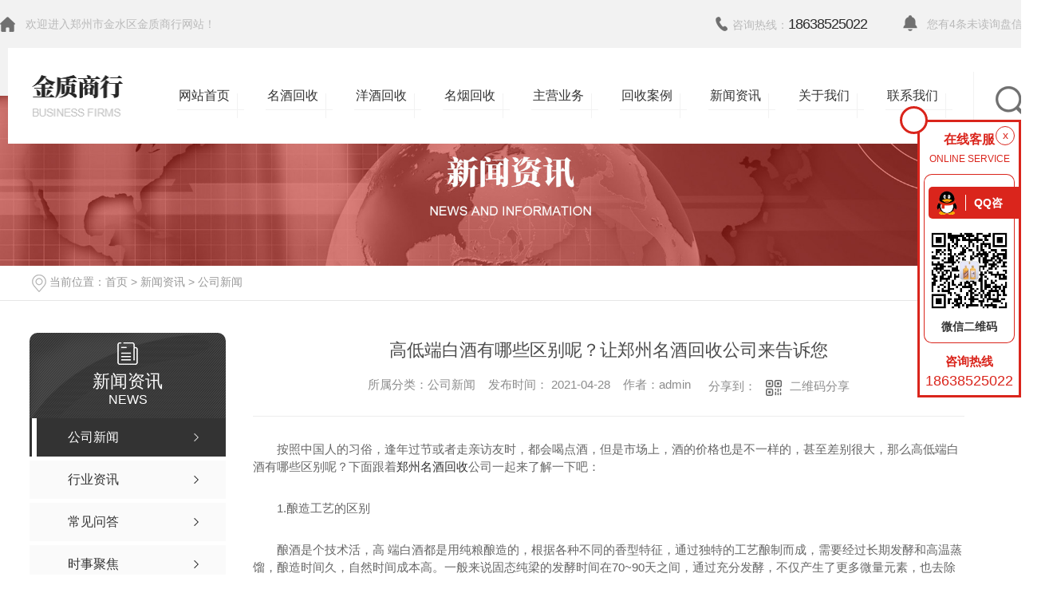

--- FILE ---
content_type: text/html; charset=utf-8
request_url: http://www.hnyzxwz.com/meitibaodao/1327441.html
body_size: 10963
content:
<!DOCTYPE html PUBLIC "-//W3C//DTD XHTML 1.0 Transitional//EN" "http://www.w3.org/TR/xhtml1/DTD/xhtml1-transitional.dtd">
<html xmlns="http://www.w3.org/1999/xhtml">
<head>
<meta http-equiv="Content-Type" content="text/html; charset=utf-8" />
<meta name="Copyright" content="All Rights Reserved btoe.cn" />
<meta http-equiv="X-UA-Compatible" content="IE=edge,chrome=1" />
<title>高低端白酒有哪些区别呢？让郑州名酒回收公司来告诉您,郑州名酒回收电话-郑州市金水区金质商行</title>
<meta name="keywords" content="郑州名酒回收" />
<meta name="description" content="按照中国人的习俗，逢年过节或者走亲访友时，都会喝点酒，但是市场上，酒的价格也是不一样的，甚至差别很大，那么高低端白酒有哪些区别呢？下面跟着郑州名酒回收公司一起来了解一下吧：1.酿造工艺的区别酿酒是个技术活，高 端白酒都是用纯粮酿造的，根据各种不同的香型特征，通过独特的工艺酿制而成，需要经过长期发酵和高温蒸馏，酿造时间久，自…" />
<meta name="viewport" content="width=device-width, initial-scale=1">
<link href="/templates/pc_wjdh/css/css.css" rel="stylesheet" type="text/css" />
<link rel="stylesheet" type="text/css" media="screen" href="/templates/pc_wjdh/css/bootstrap.min.css" />
<link rel="stylesheet" type="text/css" media="screen" href="/templates/pc_wjdh/css/swiper-3.4.2.min.css" />
<link rel="stylesheet" type="text/css" media="screen" href="/templates/pc_wjdh/css/common.css" />

<meta name="baidu-site-verification" content="code-0PryNrS7Xo" />
<meta name="baidu-site-verification" content="code-Xu0r6mI9ox" />
<meta name="360-site-verification" content="be955cf85b1bc2280a484b1013e2fd6f" />
<body>
<div class="header">
        <div class="topBar inContent">
            <div class="left">欢迎进入郑州市金水区金质商行网站！</div>
            <div class="xunpan xp">
               您有<i class="k_xunpan">4</i>条未读询盘信息!
                <div class="xunpantip">请您登录网站后台查看！</div>
            </div>
            <div class="tel">咨询热线：<i>18638525022</i></div>
        </div>

        <!-- 导航 -->
        <div class="nav_bg" id="fixedNav">
            <div class="menu">
                <h1 class="logo">
                    <a href="/"> <img src="http://img.dlwjdh.com/upload/12771/210331/31dc66eded31afa6007127c2b79f027c@116X52.png" alt="郑州市金水区金质商行">
                    </a>
                </h1>

                <div class="slogan">
                    <div class="t1">正规的烟酒回收公司</div>
                    <div class="t2">集回收型和贸易型为一体</div>
                </div>

                <div class="search">
                    <div class="searchIco">
                        <em class="searchShow"></em>
                        <em class="searchHide"></em>
                    </div>

                    <div class="searchBox">
                        <input value="" placeholder="请输入搜索关键词" id="keywords" name="keywords" class="searchInp">
                        <input type="button" name="search_button" value="" class="submitBtn" onClick="wjdh.methods.search('#keywords');">
                    </div>
                </div>

                <ul>
				
						<li>
						  
						  <a href="/"  title="网站首页"><span>网站首页</span></a></li>
						
						<li>
						  
						  <a href="http://www.hnyzxwz.com/p2/"  title="名酒回收"><span>名酒回收</span></a>
						  

                        <div class="navDow dowShow">
                            <div class="dowBox">
                                <div class="dowNav">
								
                                </div>
                            </div>
                        </div>

				  
				</li>
				
						<li>
						  
						  <a href="http://www.hnyzxwz.com/p3/"  title="洋酒回收"><span>洋酒回收</span></a>
						  

                        <div class="navDow dowShow">
                            <div class="dowBox">
                                <div class="dowNav">
								
                                </div>
                            </div>
                        </div>

				  
				</li>
				
						<li>
						  
						  <a href="http://www.hnyzxwz.com/p1/"  title="名烟回收"><span>名烟回收</span></a>
						  

                        <div class="navDow dowShow">
                            <div class="dowBox">
                                <div class="dowNav">
								
                                </div>
                            </div>
                        </div>

				  
				</li>
				
						<li>
						  
						  <a href="http://www.hnyzxwz.com/products/"  title="主营业务"><span>主营业务</span></a>
						  
                        <div class="proDow dowShow">
                            <div class="dowBox">
                                <div class="dowKf">
                                 <a href="http://wpa.qq.com/msgrd?v=3&site=qq&menu=yes&uin=269555213" rel="external nofollow" class="zxLink button" target="_blank" title="在线咨询">在线咨询</a>
                                </div>
                                <div class="proDowList">
									
                                    <dl>
                                        <dt><a href="http://www.hnyzxwz.com/p2/"  title="名酒回收">名酒回收</a></dt>
                                        <dd>
										
                                            <a href="http://www.hnyzxwz.com/p2/1326677.html" title="郑州名酒回收电话">郑州名酒回收电话</a>
        								
                                            <a href="http://www.hnyzxwz.com/p2/1326679.html" title="名酒回收价格">名酒回收价格</a>
        								
                                        </dd>
                                    </dl>
    								
                                    <dl>
                                        <dt><a href="http://www.hnyzxwz.com/p3/"  title="洋酒回收">洋酒回收</a></dt>
                                        <dd>
										
                                            <a href="http://www.hnyzxwz.com/p3/1326682.html" title="郑州洋酒回收">郑州洋酒回收</a>
        								
                                            <a href="http://www.hnyzxwz.com/p3/1326683.html" title="郑州洋酒回收价格">郑州洋酒回收价格</a>
        								
                                            <a href="http://www.hnyzxwz.com/p3/1465539.html" title="洋酒回收">洋酒回收</a>
        								
                                            <a href="http://www.hnyzxwz.com/p3/1326686.html" title="洋酒回收公司">洋酒回收公司</a>
        								
                                        </dd>
                                    </dl>
    								
                                    <dl>
                                        <dt><a href="http://www.hnyzxwz.com/p1/"  title="名烟回收">名烟回收</a></dt>
                                        <dd>
										
                                            <a href="http://www.hnyzxwz.com/p1/1326660.html" title="郑州名烟回收">郑州名烟回收</a>
        								
                                            <a href="http://www.hnyzxwz.com/p1/1465521.html" title="名烟回收">名烟回收</a>
        								
                                            <a href="http://www.hnyzxwz.com/p1/1326668.html" title="名烟回收价格">名烟回收价格</a>
        								
                                            <a href="http://www.hnyzxwz.com/p1/1326663.html" title="郑州名烟回收公司">郑州名烟回收公司</a>
        								
                                        </dd>
                                    </dl>
    								
                                    <dl>
                                        <dt><a href="http://www.hnyzxwz.com/mtjhs/"  title="茅台酒回收">茅台酒回收</a></dt>
                                        <dd>
										
                                            <a href="http://www.hnyzxwz.com/mtjhs/1326689.html" title="郑州茅台酒回收">郑州茅台酒回收</a>
        								
                                            <a href="http://www.hnyzxwz.com/mtjhs/1326696.html" title="郑州茅台酒回收公司">郑州茅台酒回收公司</a>
        								
                                            <a href="http://www.hnyzxwz.com/mtjhs/1465513.html" title="茅台酒回收">茅台酒回收</a>
        								
                                            <a href="http://www.hnyzxwz.com/mtjhs/1326699.html" title="茅台酒回收多少钱">茅台酒回收多少钱</a>
        								
                                        </dd>
                                    </dl>
    								
                                </div>
                            </div>
                        </div>
  						
				</li>
				
						<li>
						  
						  <a href="http://www.hnyzxwz.com/case/"  title="回收案例"><span>回收案例</span></a>
						  

                        <div class="navDow dowShow">
                            <div class="dowBox">
                                <div class="dowNav">
								
                                </div>
                            </div>
                        </div>

				  
				</li>
				
						<li>
						  
						  <a href="http://www.hnyzxwz.com/news/"  title="新闻资讯"><span>新闻资讯</span></a>
						  
                        <div class="newsDow dowShow">
                            <div class="dowBox">
                                <div class="dowNav">
								
                                    <a href="http://www.hnyzxwz.com/meitibaodao/"  title="公司新闻">公司新闻</a>
   								 
                                    <a href="http://www.hnyzxwz.com/yyxw/"  title="行业资讯">行业资讯</a>
   								 
                                    <a href="http://www.hnyzxwz.com/question/"  title="常见问答">常见问答</a>
   								 
                                    <a href="http://www.hnyzxwz.com/aktuelle/"  title="时事聚焦">时事聚焦</a>
   								 
                                </div>
                                <div class="dowList">
                                    <ul>
									
                                        <li>
                                            <a href="http://www.hnyzxwz.com/qitaxinxi/2348972.html" class="bt" title="郑州洋酒回收：环保产业的新尝试">郑州洋酒回收：环保产业的新尝试</a>
                                            <div class="line"></div>
                                            <p>
                                                <span>01-22</span>
                                                <a href="http://www.hnyzxwz.com/qitaxinxi/2348972.html" class="more" title="more">more</a>
                                            </p>
                                        </li>
        							
                                        <li>
                                            <a href="http://www.hnyzxwz.com/qitaxinxi/2346797.html" class="bt" title="郑州名酒回收">郑州名酒回收</a>
                                            <div class="line"></div>
                                            <p>
                                                <span>01-15</span>
                                                <a href="http://www.hnyzxwz.com/qitaxinxi/2346797.html" class="more" title="more">more</a>
                                            </p>
                                        </li>
        							
                                        <li>
                                            <a href="http://www.hnyzxwz.com/qitaxinxi/2343455.html" class="bt" title="郑州洋酒回收行业的发展趋势">郑州洋酒回收行业的发展趋势</a>
                                            <div class="line"></div>
                                            <p>
                                                <span>12-18</span>
                                                <a href="http://www.hnyzxwz.com/qitaxinxi/2343455.html" class="more" title="more">more</a>
                                            </p>
                                        </li>
        							
                                        <li>
                                            <a href="http://www.hnyzxwz.com/qitaxinxi/2341010.html" class="bt" title="郑州洋酒回收市场上的新变化">郑州洋酒回收市场上的新变化</a>
                                            <div class="line"></div>
                                            <p>
                                                <span>12-03</span>
                                                <a href="http://www.hnyzxwz.com/qitaxinxi/2341010.html" class="more" title="more">more</a>
                                            </p>
                                        </li>
        							
                                        <li>
                                            <a href="http://www.hnyzxwz.com/qitaxinxi/2337577.html" class="bt" title="郑州洋酒回收政策解读">郑州洋酒回收政策解读</a>
                                            <div class="line"></div>
                                            <p>
                                                <span>10-20</span>
                                                <a href="http://www.hnyzxwz.com/qitaxinxi/2337577.html" class="more" title="more">more</a>
                                            </p>
                                        </li>
        							
                                        <li>
                                            <a href="http://www.hnyzxwz.com/qitaxinxi/2335627.html" class="bt" title="郑州洋酒回收渠道探索">郑州洋酒回收渠道探索</a>
                                            <div class="line"></div>
                                            <p>
                                                <span>10-11</span>
                                                <a href="http://www.hnyzxwz.com/qitaxinxi/2335627.html" class="more" title="more">more</a>
                                            </p>
                                        </li>
        							
                                        <li>
                                            <a href="http://www.hnyzxwz.com/qitaxinxi/2335378.html" class="bt" title="郑州茅台酒回收">郑州茅台酒回收</a>
                                            <div class="line"></div>
                                            <p>
                                                <span>10-11</span>
                                                <a href="http://www.hnyzxwz.com/qitaxinxi/2335378.html" class="more" title="more">more</a>
                                            </p>
                                        </li>
        							
                                        <li>
                                            <a href="http://www.hnyzxwz.com/qitaxinxi/2332111.html" class="bt" title="郑州洋酒回收公司排名发布">郑州洋酒回收公司排名发布</a>
                                            <div class="line"></div>
                                            <p>
                                                <span>09-20</span>
                                                <a href="http://www.hnyzxwz.com/qitaxinxi/2332111.html" class="more" title="more">more</a>
                                            </p>
                                        </li>
        							
                                    </ul>
                                </div>
                            </div>
                        </div>
  					
				</li>
				
						<li>
						  
						  <a href="http://www.hnyzxwz.com/about/"  title="关于我们"><span>关于我们</span></a>
						  
                        <div class="aboutDow dowShow">
                            <div class="dowBox">
                                <div class="dowText">
                                    <h4>郑州市金水区金质商行</h4>
                                    <div class="text">
									郑州市金水区金质商行是一家正规的烟酒回收公司，绿色合作以求双赢，同时也是集回收型和贸易型为一体的综合型公司。公司开业以来有很多成功的回收案例，也得到个人，家庭，企业以及很多机构的一致好评，我公司把诚信摆在首要位置，本着“诚信为本”的原则，依照“服务大众”的态度，勤勤恳恳的经营公司，可上门服务！我们秉着老老实实做人，实实在在做事的宗旨，以信取胜，以客为主，热情服务的经营。我们承诺回收价格公平、公正、均…
                                    </div>
                                    <a href="http://www.hnyzxwz.com/aboutus/" class="more" title="Read more">Read more</a>
                                </div>
                                <div class="dowList">
                                    <a href="http://www.hnyzxwz.com/honor/" class="dowZz" title="荣誉资质">荣誉资质</a>
                                    <div class="dowLine"></div>
                                    <a href="http://www.hnyzxwz.com/contact/" class="dowlx" title="联系我们">联系我们</a>
                                    <div class="list">
                                        <ul>
                                            <li class="li1">电话：18638525022</li>
                                            <li class="li2">邮箱：269555213@qq.com</li>
                                            <li class="li3">地址：郑州市金水区花园路</li>
                                        </ul>
                                    </div>
                                </div>
                            </div>
                        </div>
  						
				</li>
				
						<li>
						  
						  <a href="http://www.hnyzxwz.com/contact/"  title="联系我们"><span>联系我们</span></a>
						  

                        <div class="navDow dowShow">
                            <div class="dowBox">
                                <div class="dowNav">
								
                                </div>
                            </div>
                        </div>

				  
				</li>
				
				
			
                </ul>
            </div>
        </div>
    </div><!-- mbanner -->

<div class="mbanner col-lg-12 col-md-12">
  <div class="row">
    
    <img src="http://img.dlwjdh.com/upload/12771/210331/a7ff1b8cabfdae7439aab1c15e6d116d@1920X320.jpg" alt="新闻资讯">
    
  </div>
</div>
<div class="clearboth"></div>

<!-- caseMenu -->
<div class="caseMenuTop">
  <div class="container">
    <div class="row">
      <div class="caseMenuL col-lg-9 col-md-9 col-sm-9 col-xs-9"> <i><img src="/templates/pc_wjdh/img/locationIco.png" alt="当前位置"></i>
        当前位置：<a href="/">首页</a>&nbsp;&gt;&nbsp;<a href="/news/">新闻资讯</a>&nbsp;&gt;&nbsp;<a href="/meitibaodao/">公司新闻</a>
      </div>
      <div class="caseMenuR col-xs-3 col-sm-3 col-md-3 col-lg-3"> <i class="text-right"><a href="javascript:;" onClick="javascript :history.back(-1);">返回<img src="/templates/pc_wjdh/img/ca1.png" alt="返回"></a></i> </div>
      <div class="clearboth"></div>
    </div>
  </div>
</div>
<div class="clearboth"></div>
<div class="proList">
  <div class="container">
    <div class="row">
      <div class=" proListL  col-xs-12 col-lg-2-0 ">
        <div class="proListTop">
          
          <img src="/templates/pc_wjdh/img/proL.png" alt="新闻资讯" class="proBg">
          <div class="prouctsTitle"> <img src="/templates/pc_wjdh/img/news2Ico.png" alt="新闻资讯" class="pro-ico">
            <h3>新闻资讯</h3>
            <p>News</p>
          </div>
          
        </div>
        <div class="row">
          <div class="news_classify">
            <ul>
              
              <li class=" col-xs-6 col-sm-6 col-md-12 col-lg-12"> <a href="http://www.hnyzxwz.com/meitibaodao/" class="newsclass1 gaoliang" title="公司新闻"><i></i><b></b> <span>公司新闻 </span></a> </li>
              
              <li class=" col-xs-6 col-sm-6 col-md-12 col-lg-12"> <a href="http://www.hnyzxwz.com/yyxw/" class="newsclass1" title="行业资讯"><i></i><b></b> <span>行业资讯 </span></a> </li>
              
              <li class=" col-xs-6 col-sm-6 col-md-12 col-lg-12"> <a href="http://www.hnyzxwz.com/question/" class="newsclass1" title="常见问答"><i></i><b></b> <span>常见问答 </span></a> </li>
              
              <li class=" col-xs-6 col-sm-6 col-md-12 col-lg-12"> <a href="http://www.hnyzxwz.com/aktuelle/" class="newsclass1" title="时事聚焦"><i></i><b></b> <span>时事聚焦 </span></a> </li>
              
              <li class=" col-xs-6 col-sm-6 col-md-12 col-lg-12"> <a href="http://www.hnyzxwz.com/qitaxinxi/" class="newsclass1" title="其他"><i></i><b></b> <span>其他 </span></a> </li>
              
            </ul>
          </div>
        </div>
        <div class="row">
          <div class="proHot"> <i><img src="/templates/pc_wjdh/img/proHotIco.png" alt="热门推荐">热门推荐</i>
            <div class="proList_sort">
              <div class="swiper-container proList_sort1">
                <ul class="swiper-wrapper">
                  
                  <li class="swiper-slide col-xs-12 col-sm-12 col-md-12 col-lg-12"> <a href="http://www.hnyzxwz.com/p3/1326682.html" class="proHotimg"><img src="http://img.dlwjdh.com/upload/12771/210428/a2f293b0b52d94360fef87a9afde9baf.jpg" alt="郑州洋酒回收"></a> <a href="http://www.hnyzxwz.com/p3/1326682.html" class="proHot_txt">郑州洋酒回收</a> </li>
                  
                  <li class="swiper-slide col-xs-12 col-sm-12 col-md-12 col-lg-12"> <a href="http://www.hnyzxwz.com/p1/1326660.html" class="proHotimg"><img src="http://img.dlwjdh.com/upload/12771/210428/a18c4a3bfd003f4b001c0cacbb57259f.jpg" alt="郑州名烟回收"></a> <a href="http://www.hnyzxwz.com/p1/1326660.html" class="proHot_txt">郑州名烟回收</a> </li>
                  
                  <li class="swiper-slide col-xs-12 col-sm-12 col-md-12 col-lg-12"> <a href="http://www.hnyzxwz.com/mtjhs/1326689.html" class="proHotimg"><img src="http://img.dlwjdh.com/upload/12771/210428/a8150cf0ab0631c83d91369f836e174d.jpg" alt="郑州茅台酒回收"></a> <a href="http://www.hnyzxwz.com/mtjhs/1326689.html" class="proHot_txt">郑州茅台酒回收</a> </li>
                  
                  <li class="swiper-slide col-xs-12 col-sm-12 col-md-12 col-lg-12"> <a href="http://www.hnyzxwz.com/p2/1326677.html" class="proHotimg"><img src="http://img.dlwjdh.com/upload/12771/210428/c64c81ed61ee43a778ac3f90a8f7ff12.jpg" alt="郑州名酒回收电话"></a> <a href="http://www.hnyzxwz.com/p2/1326677.html" class="proHot_txt">郑州名酒回收电话</a> </li>
                  
                </ul>
                <!-- Add Arrows -->
                <div class="pro-next col-xs-6 col-sm-6 col-md-6 col-lg-6"><img src="/templates/pc_wjdh/img/proLL.png" alt="左"></div>
                <div class="pro-prev col-xs-6 col-sm-6 col-md-6 col-lg-6"><img src="/templates/pc_wjdh/img/proLr.png" alt="右"></div>
              </div>
            </div>
          </div>
        </div>
      </div>
      <div class="proListR  col-xs-12  col-lg-8-0 ">
        <div class="newsdetails col-xs-12 col-sm-12 col-md-12 col-lg-12">
          <div class="caseCenter">
            <div class="caseCmenu">
              <h3>高低端白酒有哪些区别呢？让郑州名酒回收公司来告诉您</h3>
              <span class="casemfx"> 所属分类：公司新闻 &nbsp;&nbsp;
              
              
              
              发布时间：
              2021-04-28
              &nbsp;&nbsp;
              
              
              
              作者：admin
              <div class="bdsharebuttonbox"> <i>&nbsp;&nbsp;分享到：</i> <a href="#" class="bds_more" data-cmd="more"></a> <a href="#" class="bds_sqq" data-cmd="sqq" title="分享到QQ好友"></a> <a href="#" class="bds_weixin" data-cmd="weixin" title="分享到微信"></a> &nbsp;&nbsp; </div>
              <a href="#" class="scan" title="二维码分享">二维码分享
              <div id="qrcode" style="display: none"> </div>
              </a> </span> </div>
            <div class="caseContainer"> <p style="text-indent:2em;">
	按照中国人的习俗，逢年过节或者走亲访友时，都会喝点酒，但是市场上，酒的价格也是不一样的，甚至差别很大，那么高低端白酒有哪些区别呢？下面跟着<a href="http://www.hnyzxwz.com/p2/" target="_blank">郑州名酒回收</a>公司一起来了解一下吧：
</p>
<p style="text-indent:2em;">
	1.酿造工艺的区别
</p>
<p style="text-indent:2em;">
	酿酒是个技术活，高 端白酒都是用纯粮酿造的，根据各种不同的香型特征，通过独特的工艺酿制而成，需要经过长期发酵和高温蒸馏，酿造时间久，自然时间成本高。一般来说固态纯梁的发酵时间在70~90天之间，通过充分发酵，不仅产生了更多微量元素，也去除了酒的杂味与火气，使酒质更丰满、口感更悠长。而很多低端白酒都是没有经过酿造，直接用食用性酒精经过精湛的勾兑技术进行调兑，这种勾兑方法成本比较低、效率高。
</p>
<p style="text-indent:2em;">
	2.储藏时间的不同
</p>
<p style="text-indent:2em;">
	酒越陈越香，高 端白酒意味着其基酒的储存时间相对较长。重庆酒回收在储存中，白酒会有酒精挥发，使基酒变少，甚至会有碎坛现象，这其中的时间与储存成本可想而知。刚出甑的原酿美酒经过特定时间的窖藏逐渐理清原本杂乱的酒分子链，为酒体的醇厚奠定了基础，老熟的原酿美酒启坛后，经酿酒大师的潜心调味，再经过二重原度窖藏，保留醇厚口感的同时，突出陈香，使酒体更加和顺。而那些低端白酒都是用食用性酒精进行勾兑的没有陈酿的价值，反而可能会出现越贮存酒越不好喝。
</p>
<p style="text-align:center;text-indent:2em;">
	<img src="http://img.dlwjdh.com/upload/12771/210428/2d0b8245fb2ab133cd80966fe7fc6303.jpg" alt="郑州名酒回收" width="750" height="580" title="郑州名酒回收" align="" /> 
</p>
<p style="text-indent:2em;">
	3.包装成本的差异
</p>
<p style="text-indent:2em;">
	内外包装，所谓人靠衣装马靠鞍。一些高 端白酒的外包装十分华丽，都是通过专业人士精心开发设计，能勾引起人的购买欲望。更有一些名酒为了防止买家买到假酒，不惜代价地布置上防伪标识和一些隐藏的防伪。为了控制成本，低端白酒大多数都是裸瓶装或者简易包装。
</p>
<p style="text-indent:2em;">
	4.品饮的身体反应
</p>
<p style="text-indent:2em;">
	喝的时候感觉醇厚谐调，舒 适度高;而饮后反应上，自己的身体是不会骗人的，高 端白酒饮用后一般都不会上头，不头痛、不口感等之类的现象，而低端白酒特别是很多低品质的酒喝后容易让人头疼、呕吐等现象。中国人做事讲究“天时、地利、人和”，酿造好酒亦是同样的道理。
</p>
<p style="text-indent:2em;">
	通过上面的介绍，相信大家已经知道了高低端白酒的区别了，无论喝高、低端酒都是可以的，要根据自身的条件进行购买，郑州市金水区金质商行是一家专业的<a href="http://www.hnyzxwz.com/" target="_blank">郑州名酒回收</a>公司，有需要的电话咨询。
</p> </div>
            <div class="caseTab">
              <ul>
                <li class="col-xs-6 col-sm-6 col-md-6"> <a href="http://www.hnyzxwz.com/meitibaodao/1327446.html">如何鉴别一瓶陈年老酒的真假呢？方法在这里</a> </li>
                <li class="col-xs-6 col-sm-6 col-md-6"> 没有了 </li>
              </ul>
            </div>
          </div>
        </div>
      </div>
    </div>
  </div>
</div>
<div class="SeoTime" style="display: none;">2021-04-28T18:04:43</div>
<script src="/templates/pc_wjdh/js/n/jquery.min.js"></script>
<script src="/templates/pc_wjdh/js/n/bootstrap.min.js"></script>
<script src="/templates/pc_wjdh/js/n/swiper-3.4.2.min.js"></script>
<script src="/templates/pc_wjdh/js/n/rem.min.js"></script>
<script src="/templates/pc_wjdh/js/n/qrcode.js"></script>




<div class="footer">
        <div class="center">
            <h3><a href="/"><img src="/templates/pc_wjdh/images/flogo.png" alt="郑州市金水区金质商行"></a></h3>
            <div class="con">
                <div class="left">
                    <p class="p1">咨询热线：</p>
                    <p class="p2">18638525022</p>
                    <p class="p1">地址：</p>
                    <p class="p1">郑州市金水区花园路 </p>
                    <p class="p1">邮箱：</p>
                    <p class="p1">269555213@qq.com </p>
                </div>
                <div class="ewm">
                    <img src="http://img.dlwjdh.com/upload/12771/210531/33bd384eac49b562dae5e1647a3e674d@430X430.jpg" alt="二维码">
                    <p>二维码</p>
                </div>
                <ul>
                    <li>产品中心 <span></span>
                        <ul>
                           
							 <li><a href="http://www.hnyzxwz.com/p2/" title="名酒回收">名酒回收</a></li>
							
							 <li><a href="http://www.hnyzxwz.com/p3/" title="洋酒回收">洋酒回收</a></li>
							
							 <li><a href="http://www.hnyzxwz.com/p1/" title="名烟回收">名烟回收</a></li>
							
							 <li><a href="http://www.hnyzxwz.com/mtjhs/" title="茅台酒回收">茅台酒回收</a></li>
							
                        </ul>
                    </li>
                    <li> 直通车 <span></span>
                        <ul>
                            
							<li><a href="http://www.hnyzxwz.com/p2/" title="郑州名酒回收">郑州名酒回收</a></li>
							
							<li><a href="http://www.hnyzxwz.com/p3/" title="郑州洋酒回收">郑州洋酒回收</a></li>
							
							<li><a href="http://www.hnyzxwz.com/p1/" title="郑州名烟回收">郑州名烟回收</a></li>
							
							<li><a href="http://www.hnyzxwz.com/mtjhs/" title="郑州茅台酒回收">郑州茅台酒回收</a></li>
							
                        </ul>
                    </li>
                    <li> 新闻中心 <span></span>
                        <ul>
                            
							<li><a href="http://www.hnyzxwz.com/meitibaodao/" title="公司新闻">公司新闻</a></li>
							
							<li><a href="http://www.hnyzxwz.com/yyxw/" title="行业资讯">行业资讯</a></li>
							
							<li><a href="http://www.hnyzxwz.com/question/" title="常见问答">常见问答</a></li>
							
							<li><a href="http://www.hnyzxwz.com/aktuelle/" title="时事聚焦">时事聚焦</a></li>
							
                        </ul>
                    </li>
                    <li> 关于我们 <span></span>
                        <ul>
                           
							<li><a href="http://www.hnyzxwz.com/aboutus/" title="公司简介">公司简介</a></li>
							
							<li><a href="http://www.hnyzxwz.com/honor/" title="荣誉资质">荣誉资质</a></li>
							
                        </ul>
                    </li>
                </ul>

            </div>
            <div class="bb">
                <p>
                    Copyright ©  郑州市金水区金质商行 &nbsp;&nbsp;  版权所有 备案号：<a href="https://beian.miit.gov.cn" target="_blank" title="豫ICP备2021007044号-1" rel="nofollow">豫ICP备2021007044号-1</a>&nbsp;&nbsp;
                    技术支持：<script src="/api/message.ashx?action=jjzc"></script>&nbsp;&nbsp;
                    <a href="/sitemap.html" title="网站地图">网站地图</a>&nbsp;&nbsp;
                    <a href="/rss.xml" title="RSS">RSS</a>&nbsp;&nbsp;
                    <a href="/sitemap.xml" title="XML">XML</a>&nbsp;&nbsp;
                    <a href="/city.html" title="城市分站">城市分站</a>：&nbsp;&nbsp;<a href="/city_zhengzhou/" title="郑州" class="wjdh_city">郑州</a>
                </p>
                <p>
                    <a href="http://www.wjdhcms.com" target="_blank" rel="external nofollow" title=""><img class="wjdh-ico1" src="http://img.dlwjdh.com/upload/8.png" width="99px" height="18px" title="万家灯火" alt="万家灯火"></a>&nbsp;&nbsp;<a href="http://trust.wjdhcms.com/#/pc?url=www.hnyzxwz.com" target="_blank" rel="external nofollow"><img  class="wjdh-ico2" src=http://img.dlwjdh.com/upload/trust/1.png></a>&nbsp;&nbsp;<script type="text/javascript">var cnzz_protocol = (("https:" == document.location.protocol) ? " https://" : " http://");document.write(unescape("%3Cspan id='cnzz_stat_icon_1279884676'%3E%3C/span%3E%3Cscript src='" + cnzz_protocol + "s11.cnzz.com/stat.php%3Fid%3D1279884676%26show%3Dpic' type='text/javascript'%3E%3C/script%3E"));</script>
                </p>
            </div>
        </div>
    </div>
    <!--全局使用js，请放于footer-->
    <script src="/templates/pc_wjdh/js/nav.js"></script>
<script type="text/javascript" src="http://tongji.wjdhcms.com/js/tongji.js?siteid=01bbd2e040c52958685756692ec4f2e9"></script><script type="text/javascript" src="http://hnyzxwz.s1.dlwjdh.com/upload/12771/kefu.js?color=da251c"></script>
<script src="/templates/pc_wjdh/js/n/base.js" type="text/javascript" charset="utf-8"></script>
<script src="http://img.dlwjdh.com/upload/saohei/index.js"></script>
<script src="/templates/pc_wjdh/js/n/common.js"></script>
<script src="/templates/pc_wjdh/js/n/color.js?color=#da251c&rgba=218,37,28"></script>
</body>
</html>


--- FILE ---
content_type: text/css
request_url: http://www.hnyzxwz.com/templates/pc_wjdh/css/css.css
body_size: 14177
content:
/*-----------------------------------------------------------*/
/*copyright by 动力无限  www.btoe.cn*/
/*邮箱 btoe@btoe.cn*/
/*合作电话 400-0599-360*/
/*版权所有违者必究*/
/*-----------------------------------------------------------*/
/*Generated by wjdhcms 3.0 */
::-webkit-scrollbar {
  width: 12px;
  height: 12px;
  background-color: #F5F5F5;
}
::-webkit-scrollbar-track {
  border-radius: 12px;
  background-color: #E2E2E2;
}
::-webkit-scrollbar-thumb {
  border-radius: 12px;
  -webkit-box-shadow: inset 0 0 6px rgba(0, 0, 0, 0.3);
  box-shadow: inset 0 0 6px rgba(0, 0, 0, 0.3);
  background-color: #555;
}
::selection {
  background-color: #eb0c00;
  color: #fff;
}
::-moz-selection {
  background-color: #eb0c00;
  color: #fff;
}
::-webkit-selection {
  background-color: #eb0c00;
  color: #fff;
}
#wjdh-kefu .wjdh-kefu-qq p,
#wjdh-kefu .wjdh-kefu-qq a,
#wjdh-kefu .wjdh-kefu-tel p,
#wjdh-kefu .wjdh-kefu-tel img,
#wjdh-kefu .wjdh-kefu-erweima img {
  box-sizing: content-box;
}
* {
  padding: 0;
  margin: 0;
  font-family: 'Microsoft YaHei', arial, helvetica, clean, sans-serif;
}
body {
  font: 14px/1.231 'Microsoft YaHei', arial, helvetica, clean, sans-serif;
  color: #333;
  margin: 0;
  line-height: 1.5;
}
*:before,
*:after {
  box-sizing: content-box;
}
:focus {
  outline: 1;
}
article,
aside,
canvas,
details,
figcaption,
figure,
footer,
header,
hgroup,
menu,
nav,
section,
summary {
  display: block;
}
a {
  color: #333;
  text-decoration: none;
}
a:link,
a:hover,
a:active,
a:visited {
  text-decoration: none;
}
ins {
  background-color: #ff9;
  color: #000;
  text-decoration: none;
}
mark {
  background-color: #ff9;
  color: #000;
  font-style: italic;
  font-weight: bold;
}
del {
  text-decoration: line-through;
}
table {
  border-collapse: collapse;
  border-spacing: 0;
}
hr {
  display: block;
  height: 1px;
  border: 0;
  border-top: 1px solid #cccccc;
  margin: 1em 0;
  padding: 0;
}
input,
select {
  vertical-align: middle;
}
li,
ul {
  list-style-type: none;
}
img {
  border: none;
}
input,
textarea {
  outline: 0;
  border: 0;
  resize: none;
}
h1,
h2,
h3,
h4,
h5,
h6,
dl,
dd,
dt,
i,
em {
  font-weight: normal;
  font-style: normal;
}
.webqq_ewm {
  box-sizing: content-box;
}
.fixedNav {
  position: fixed;
  top: 0px !important;
  left: 0px;
  width: 100%;
  z-index: 100000;
  box-shadow: 0px 10px 12px rgba(0, 0, 0, 0.1);
}
html {
  cursor: url(../images/cur.png), default;
}
a {
  cursor: url(../images/Acur.png), default;
}
textarea {
  animation: animated 1s infinite;
  -moz-animation: animated 1s infinite;
  -webkit-animation: animated 1s infinite;
  -o-animation: animated 1s infinite;
}
input[type="text"] {
  animation: animated 1s infinite;
  -moz-animation: animated 1s infinite;
  -webkit-animation: animated 1s infinite;
  -o-animation: animated 1s infinite;
}
input[type="button"] {
  cursor: url(../images/Acur.png), default !important;
}
input,
button {
  outline: none;
}
@keyframes animated {
  0% {
    cursor: url('../images/Pcuro1.png'), auto;
  }
  8.8% {
    cursor: url('../images/Pcuro2.png'), auto;
  }
  17.6% {
    cursor: url('../images/Pcuro3.png'), auto;
  }
  26.4% {
    cursor: url('../images/Pcuro4.png'), auto;
  }
  35.2% {
    cursor: url('../images/Pcuro5.png'), auto;
  }
  44% {
    cursor: url('../images/Pcuro6.png'), auto;
  }
  52.8% {
    cursor: url('../images/Pcuro7.png'), auto;
  }
  61.6% {
    cursor: url('../images/Pcuro8.png'), auto;
  }
  70.4% {
    cursor: url('../images/Pcuro9.png'), auto;
  }
  79.2% {
    cursor: url('../images/Pcuro10.png'), auto;
  }
  88% {
    cursor: url('../images/Pcuro11.png'), auto;
  }
  100% {
    cursor: url('../images/Pcuro12.png'), auto;
  }
}
.wjdh-ico1,
.wjdh-ico2 {
  vertical-align: middle;
}
.spaceBox {
  position: relative;
  z-index: 999999999999999999999999999999;
}
#ss_menu {
  bottom: 30px;
  width: 60px;
  height: 60px;
  color: #fff;
  position: fixed;
  -webkit-transition: all 1s ease;
  -moz-transition: all 1s ease;
  transition: all 1s ease;
  right: 30px;
  -webkit-transform: rotate(180deg);
  -moz-transform: rotate(180deg);
  -ms-transform: rotate(180deg);
  -o-transform: rotate(180deg);
  transform: rotate(180deg);
  z-index: 999999;
}
#ss_menu > .menu {
  display: block;
  position: absolute;
  border-radius: 50%;
  width: 60px;
  height: 60px;
  text-align: center;
  box-shadow: 0 3px 10px rgba(0, 0, 0, 0.23), 0 3px 10px rgba(0, 0, 0, 0.16);
  color: #fff;
  -webkit-transition: all 1s ease;
  -moz-transition: all 1s ease;
  transition: all 1s ease;
}
#ss_menu > .menu .share {
  width: 100%;
  height: 100%;
  position: absolute;
  left: 0;
  top: 0;
  -webkit-transform: rotate(180deg);
  -moz-transform: rotate(180deg);
  -ms-transform: rotate(180deg);
  -o-transform: rotate(180deg);
  transform: rotate(180deg);
  -webkit-transition: all 1s ease;
  -moz-transition: all 1s ease;
  transition: all 1s ease;
}
#ss_menu > .menu .share .circle {
  -webkit-transition: all 1s ease;
  -moz-transition: all 1s ease;
  transition: all 1s ease;
  position: absolute;
  width: 12px;
  height: 12px;
  border-radius: 50%;
  background: #fff;
  top: 50%;
  margin-top: -6px;
  left: 12px;
  opacity: 1;
}
#ss_menu > .menu .share .circle:after,
#ss_menu > .menu .share .circle:before {
  -webkit-transition: all 1s ease;
  -moz-transition: all 1s ease;
  transition: all 1s ease;
  content: '';
  opacity: 1;
  display: block;
  position: absolute;
  width: 12px;
  height: 12px;
  border-radius: 50%;
  background: #fff;
}
#ss_menu > .menu .share .circle:after {
  left: 20.78461px;
  top: 12px;
}
#ss_menu > .menu .share .circle:before {
  left: 20.78461px;
  top: -12px;
}
#ss_menu > .menu .share .bar {
  -webkit-transition: all 1s ease;
  -moz-transition: all 1s ease;
  transition: all 1s ease;
  width: 24px;
  height: 3px;
  background: #fff;
  position: absolute;
  top: 50%;
  margin-top: -1.5px;
  left: 18px;
  -webkit-transform-origin: 0% 50%;
  -moz-transform-origin: 0% 50%;
  -ms-transform-origin: 0% 50%;
  -o-transform-origin: 0% 50%;
  transform-origin: 0% 50%;
  -webkit-transform: rotate(30deg);
  -moz-transform: rotate(30deg);
  -ms-transform: rotate(30deg);
  -o-transform: rotate(30deg);
  transform: rotate(30deg);
}
#ss_menu > .menu .share .bar:before {
  -webkit-transition: all 1s ease;
  -moz-transition: all 1s ease;
  transition: all 1s ease;
  content: '';
  width: 24px;
  height: 3px;
  background: #fff;
  position: absolute;
  left: 0;
  -webkit-transform-origin: 0% 50%;
  -moz-transform-origin: 0% 50%;
  -ms-transform-origin: 0% 50%;
  -o-transform-origin: 0% 50%;
  transform-origin: 0% 50%;
  -webkit-transform: rotate(-60deg);
  -moz-transform: rotate(-60deg);
  -ms-transform: rotate(-60deg);
  -o-transform: rotate(-60deg);
  transform: rotate(-60deg);
}
#ss_menu > .menu .share.close .circle {
  opacity: 0;
}
#ss_menu > .menu .share.close .bar {
  top: 50%;
  margin-top: -1.5px;
  left: 50%;
  margin-left: -12px;
  -webkit-transform-origin: 50% 50%;
  -moz-transform-origin: 50% 50%;
  -ms-transform-origin: 50% 50%;
  -o-transform-origin: 50% 50%;
  transform-origin: 50% 50%;
  -webkit-transform: rotate(405deg);
  -moz-transform: rotate(405deg);
  -ms-transform: rotate(405deg);
  -o-transform: rotate(405deg);
  transform: rotate(405deg);
}
#ss_menu > .menu .share.close .bar:before {
  -webkit-transform-origin: 50% 50%;
  -moz-transform-origin: 50% 50%;
  -ms-transform-origin: 50% 50%;
  -o-transform-origin: 50% 50%;
  transform-origin: 50% 50%;
  -webkit-transform: rotate(-450deg);
  -moz-transform: rotate(-450deg);
  -ms-transform: rotate(-450deg);
  -o-transform: rotate(-450deg);
  transform: rotate(-450deg);
}
#ss_menu > .menu.ss_active {
  background: #333;
  -webkit-transform: scale(0.7);
  -moz-transform: scale(0.7);
  -ms-transform: scale(0.7);
  -o-transform: scale(0.7);
  transform: scale(0.7);
}
#ss_menu > div {
  -webkit-box-sizing: border-box;
  -moz-box-sizing: border-box;
  box-sizing: border-box;
  position: absolute;
  width: 60px;
  height: 60px;
  font-size: 30px;
  text-align: center;
  background: #333;
  border-radius: 50%;
  display: table;
}
#ss_menu > div i {
  display: table-cell;
  vertical-align: middle;
}
#ss_menu > div:hover {
  background: #333;
  cursor: pointer;
}
#ss_menu div:nth-child(1) {
  top: 0;
  left: -160px;
}
#ss_menu div:nth-child(2) {
  top: -80px;
  left: -138.56406px;
}
#ss_menu div:nth-child(3) {
  top: -138.56406px;
  left: -80px;
}
#ss_menu div:nth-child(4) {
  top: -160px;
  left: 0;
}
#ss_menu > div i.htmleafdaohang {
  display: block;
  background: url([data-uri]) no-repeat center;
  width: 60px;
  height: 60px;
  background-size: 50%;
  font-size: 0;
}
#ss_menu > div i.htmleaftianqi {
  display: block;
  background: url([data-uri]) no-repeat center;
  width: 60px;
  height: 60px;
  background-size: 44%;
}
#ss_menu > div i.htmleafjian {
  display: block;
  background: url([data-uri]) no-repeat center;
  width: 60px;
  height: 60px;
  background-size: 44%;
}
#ss_menu > div i.htmleaffan {
  display: block;
  background: url([data-uri]) no-repeat center;
  width: 60px;
  height: 60px;
  background-size: 44%;
}
#ss_menu > div i.htmleafGoTop {
  display: block;
  background: url([data-uri]) no-repeat center;
  width: 60px;
  height: 60px;
  background-size: 50%;
}
#container {
  width: 500px !important;
  height: 400px !important;
  position: fixed !important;
  top: calc(50% - 150px) !important;
  left: 50% !important;
  transform: translate(-50%) !important;
  border: 1px solid #fff !important;
  z-index: 999999;
}
.he-tianqiBox {
  position: fixed;
  bottom: 140px;
  right: 250px;
  width: 450px;
  display: none;
}
.he-tianqiBox .he-close {
  display: block;
  text-align: right;
}
.he-tianqiBox .he-close img {
  width: 20px;
  height: 20px;
  cursor: pointer;
  display: inline-block;
  margin-bottom: 5px;
}
.wv-n-h-now-rain-text {
  display: none !important;
}
.wv-n-h-now-rain-text {
  display: none !important;
}
.wv-n-h-now-rain img {
  display: none !important;
}
.wv-n-h-col-10[data-v-5f4c0628] {
  margin-top: 10px;
}
.wv-lt-location a {
  display: none !important;
}
/**返回顶部*/
#backtoTop {
  background-color: #eee;
  border-radius: 100%;
  bottom: 20%;
  height: 40px;
  position: fixed;
  right: -100px;
  width: 40px;
  transition: 0.5s;
  -webkit-transition: 0.5s;
  box-shadow: 0 0 10px #ccc;
  border: #fff 1px solid;
  z-index: 99999;
}
#backtoTop.button--show {
  right: 10px;
}
.per {
  font-size: 16px;
  height: 40px;
  line-height: 40px;
  position: absolute;
  text-align: center;
  top: 0;
  width: 40px;
  color: #555;
  cursor: pointer;
}
.per:before {
  content: attr(data-percent);
}
.per:hover:before {
  content: "↑";
  font-size: 20px;
}
.webqqs {
  z-index: 9999999999999999999;
}
#container {
  position: relative;
  left: 100px;
  top: 100px;
  width: 600px;
  height: 600px;
  outline: 4px solid #222;
  overflow: auto;
}
#content {
  width: 800px;
  height: 1000px;
  background-color: #ccc;
}
#container2 {
  position: relative;
  left: 100px;
  top: 100px;
  width: 300px;
  height: 400px;
  outline: 4px solid #222;
  overflow: auto;
}
#content2 {
  width: 500px;
  height: 600px;
  background-color: #aaa;
}
.checkers {
  background-image: linear-gradient(45deg, #fff 25%, transparent 25%, transparent 75%, #fff 75%, #fff), linear-gradient(45deg, #fff 25%, transparent 25%, transparent 75%, #fff 75%, #fff);
  background-size: 100px 100px;
  background-position: 0 0, 50px 50px;
}
::-webkit-scrollbar {
  width: 15px;
  /*height: 4px;*/
}
.ld-smart-container {
  position: absolute;
  z-index: 2;
  width: 100% !important;
  height: 100% !important;
  overflow: hidden;
}
.ld-overlap-container {
  position: absolute;
  top: 0 !important;
}
.ld-smart-container .ld-3d-parent {
  width: 100% !important;
  height: 100% !important;
  pointer-events: none;
  transform-style: preserve-3d;
  perspective: 9000px;
  opacity: 1;
  position: relative;
}
.ld-smart-container .ld-transform-target {
  position: relative;
  -webkit-transform-style: flat;
  -webkit-backface-visibility: hidden;
  -webkit-transform: translate3d(0px, 0px, 0px);
  width: 100% !important;
  height: 100% !important;
  pointer-events: none;
  transform-style: preserve-3d;
}
.ld-smart-container .ld-3d-object {
  position: absolute;
  pointer-events: none;
  -webkit-transform-style: flat;
  -webkit-backface-visibility: hidden;
  -webkit-transform: translate3d(0px, 0px, 0px);
  transform-style: preserve-3d;
  -webkit-perspective: 1000;
  backface-visibility: hidden;
  perspective: 1000px;
}
.ld-smart-container .ld-3d-object,
.ld-smart-container .ld-transform-target {
  pointer-events: none;
  -webkit-backface-visibility: hidden;
  -webkit-transform: translate3d(0, 0, 0);
}
.ld-smart-container {
  position: absolute;
  z-index: 2;
  width: 100% !important;
  height: 100% !important;
  overflow: hidden;
}
.ld-overlap-container {
  position: absolute;
  top: 0 !important;
  width: 100% !important;
  height: 100% !important;
}
.ld-smart-container .ld-3d-parent {
  width: 100% !important;
  height: 100% !important;
  pointer-events: none;
  transform-style: preserve-3d;
  perspective: 9000px;
  opacity: 1;
  position: relative;
}
.ld-smart-container .ld-transform-target {
  position: relative;
  -webkit-transform-style: flat;
  width: 100% !important;
  height: 100% !important;
  transform-style: preserve-3d;
}
.ld-smart-container .ld-3d-object {
  position: absolute;
  -webkit-transform-style: flat;
  transform-style: preserve-3d;
  -webkit-perspective: 1000;
  backface-visibility: hidden;
  perspective: 1000px;
}
.xcConfirm .xc_layer {
  position: fixed;
  top: 0;
  left: 0;
  width: 100%;
  height: 0%;
  background-color: #666666;
  opacity: 0.5;
  transition: 0.3s;
  z-index: 2147000000;
}
.xcConfirm .popBox {
  position: fixed;
  left: 50%;
  top: 50%;
  background-color: #ffffff;
  z-index: 2147000001;
  width: 10px;
  height: 0px;
  margin-left: -285px;
  margin-top: -150px;
  border-radius: 5px;
  font-weight: bold;
  color: #535e66;
  transition: 0.3s;
  overflow: hidden;
}
.xcConfirm .popBox .ttBox {
  height: 30px;
  line-height: 30px;
  padding: 14px 30px;
  border-bottom: solid 1px #eef0f1;
}
.xcConfirm .popBox .ttBox .tt {
  font-size: 18px;
  display: block;
  float: left;
  height: 30px;
  position: relative;
}
.xcConfirm .popBox .txtBox {
  margin: 40px 100px;
  height: 100px;
  overflow: hidden;
}
.xcConfirm .popBox .txtBox p {
  height: 84px;
  margin-top: 16px;
  line-height: 26px;
  overflow-x: hidden;
  overflow-y: auto;
}
.xcConfirm .popBox .txtBox p input {
  width: 364px;
  height: 30px;
  border: solid 1px #eef0f1;
  font-size: 18px;
  margin-top: 6px;
}
.xcConfirm .popBox .btnArea {
  border-top: solid 1px #eef0f1;
}
.xcConfirm .popBox .btnGroup {
  float: right;
}
.xcConfirm .popBox .btnGroup .sgBtn {
  margin-top: 14px;
  margin-right: 10px;
}
.xcConfirm .popBox .sgBtn {
  display: block;
  cursor: pointer;
  float: left;
  width: 95px;
  height: 35px;
  line-height: 35px;
  text-align: center;
  color: #FFFFFF;
  border-radius: 5px;
}
.xcConfirm .popBox .sgBtn.ok {
  color: #FFFFFF;
  position: relative;
  z-index: 1;
  display: block;
  text-align: center;
  overflow: hidden;
  -webkit-transition: background-color 0.6s, color 0.3s;
  transition: background-color 0.6s, color 0.3s;
  box-sizing: border-box;
  border: none;
  background-color: #0095d9;
  cursor: pointer;
}
.xcConfirm .popBox .sgBtn.ok::before {
  content: '';
  position: absolute;
  top: 0;
  left: 0;
  width: 100%;
  height: 100%;
  border: 2px solid #0095d9;
  z-index: -1;
  border-radius: inherit;
  opacity: 0;
  -webkit-transform: scale3d(0.6, 0.6, 1);
  transform: scale3d(0.6, 0.6, 1);
  -webkit-transition: -webkit-transform 0.3s, opacity 0.3s;
  transition: transform 0.3s, opacity 0.3s;
  -webkit-transition-timing-function: cubic-bezier(0.75, 0, 0.125, 1);
  transition-timing-function: cubic-bezier(0.75, 0, 0.125, 1);
  box-sizing: border-box;
}
.xcConfirm .popBox .sgBtn.ok:hover {
  color: #0095d9;
  background-color: #fff;
}
.xcConfirm .popBox .sgBtn.ok:hover::before {
  -webkit-transform: scale3d(1, 1, 1);
  transform: scale3d(1, 1, 1);
  opacity: 1;
}
.xcConfirm .popBox .sgBtn.cancel {
  background-color: #546a79;
  color: #FFFFFF;
}
.xcConfirm {
  transition: 0.7s;
}
.xcConfirm .openh {
  height: 100%;
}
.xcConfirm .openw1 {
  width: 570px;
}
.xcConfirm .openw {
  height: 300px;
}
.center {
  width: 1300px;
  margin: 0 auto;
}
.nav {
  position: relative;
  z-index: 99999;
}
.fixedNav {
  position: fixed !important;
}
.clear {
  clear: both;
}
.left {
  float: left;
}
.right {
  float: right;
}
.tl {
  text-align: left;
}
.tr {
  text-align: right;
}
.header {
  width: 100%;
  height: 120px;
  background-color: #f2f2f2;
}
.header * {
  -webkit-box-sizing: border-box;
  -ms-box-sizing: border-box;
  -moz-box-sizing: border-box;
  box-sizing: border-box;
}
.header .topBar {
  height: 60px;
  padding: 1px 0;
  line-height: 58px;
  color: #bababa;
  width: 1720px;
  margin: 0 auto;
}
.header .topBar .left {
  background: url(../images/hyhome.png) 0 center no-repeat;
  padding-left: 32px;
}
.header .topBar .xunpan {
  float: right;
  cursor: pointer;
  position: relative;
  margin-left: 45px;
}
.header .topBar .xunpan:before {
  content: "";
  display: inline-block;
  vertical-align: middle;
  background: url(../images/xunpan.png) center center no-repeat;
  width: 18px;
  height: 20px;
  position: relative;
  top: -2px;
  margin-right: 8px;
}
.header .topBar .xunpan .xunpantip {
  z-index: 99999;
  position: absolute;
  top: 115%;
  left: 50%;
  width: 180px;
  height: 30px;
  line-height: 30px;
  text-align: center;
  color: #333;
  font-size: 14px;
  -webkit-transform: translateX(-50%) scale(0);
  -moz-transform: translateX(-50%) scale(0);
  -o-transform: translateX(-50%) scale(0);
  -ms-transform: translateX(-50%) scale(0);
  transform: translateX(-50%) scale(0);
  -webkit-transition: transform 0.4s, opacity 0.4s;
  -moz-transition: transform 0.4s, opacity 0.4s;
  -o-transition: transform 0.4s, opacity 0.4s;
  -ms-transition: transform 0.4s, opacity 0.4s;
  transition: transform 0.4s, opacity 0.4s;
  background-color: #eb0c00;
  border-radius: 4px;
  opacity: 0;
  font-weight: bold;
  box-shadow: 3px 3px 2px rgba(253, 227, 68, 0.15);
}
.header .topBar .xunpan .xunpantip:after {
  content: '';
  position: absolute;
  top: -16px;
  left: 50%;
  width: 0;
  height: 0;
  -webkit-transform: translateX(-50%);
  -moz-transform: translateX(-50%);
  -o-transform: translateX(-50%);
  -ms-transform: translateX(-50%);
  transform: translateX(-50%);
  border: 8px solid transparent;
  border-bottom-color: #eb0c00;
}
.header .topBar .xunpan:hover .xunpantip {
  -webkit-transform: translateX(-50%) scale(1);
  -moz-transform: translateX(-50%) scale(1);
  -o-transform: translateX(-50%) scale(1);
  -ms-transform: translateX(-50%) scale(1);
  transform: translateX(-50%) scale(1);
  opacity: 1;
}
.header .topBar .tel {
  float: right;
}
.header .topBar .tel:before {
  content: "";
  display: inline-block;
  width: 15px;
  height: 18px;
  vertical-align: middle;
  position: relative;
  top: -2px;
  margin-right: 6px;
  animation: msClock2 1.5s linear infinite;
  background: url(../images/tel.png) 0 center no-repeat;
}
.header .topBar .tel i {
  font-family: Arial;
  font-size: 18px;
  letter-spacing: -1px;
  color: #2c2c2c;
}
@media screen and (max-width: 1740px) {
  .header .topBar {
    width: 1300px;
  }
}
.nav_bg {
  width: 100%;
  min-width: 1320px;
  -webkit-transition: all 0.5s ease-out;
  transition: all 0.5s ease-out;
  z-index: 9999;
  position: absolute;
  padding: 0;
}
.nav_bg .menu {
  width: 1720px;
  height: 120px;
  background-color: #ffffff;
  margin: auto;
  padding-left: 36px;
}
.nav_bg .menu:after {
  content: "";
  display: block;
  clear: both;
  font-size: 0;
  line-height: 0;
}
.nav_bg .menu .logo {
  float: left;
  height: 120px;
  padding: 0;
  margin: 0;
  padding-top: 20px;
}
.nav_bg .menu .logo a {
  display: block;
  width: 114px;
  height: 80px;
  position: relative;
}
.nav_bg .menu .logo a img {
  max-height: 80px;
  max-width: 100%;
  display: block;
  margin: auto;
  position: absolute;
  left: 0;
  bottom: 0;
  top: 0;
}
.nav_bg .menu .slogan {
  float: left;
  line-height: 30px;
  margin-left: 32px;
  margin-top: 28px;
  color: #676767;
  position: relative;
}
.nav_bg .menu .slogan:before {
  content: "";
  display: block;
  position: absolute;
  left: -14px;
  top: 50%;
  margin-top: -29px;
  width: 1px;
  height: 58px;
  background-color: #f2f2f2;
}
.nav_bg .menu .slogan .t1 {
  font-size: 20px;
  font-weight: bold;
}
.nav_bg .menu .slogan .t2 {
  font-size: 18px;
}
.nav_bg .menu .search {
  z-index: 6;
  float: right;
  position: relative;
  margin-top: 30px;
  border-left: 1px solid #f2f2f2;
  height: 70px;
  width: 100px;
}
.nav_bg .menu .search .searchIco {
  width: 100%;
  height: 70px;
  overflow: hidden;
  cursor: pointer;
  margin: auto;
  z-index: 2;
  color: #fff;
}
.nav_bg .menu .search .searchIco em {
  display: block;
  width: 100%;
  height: 100%;
  position: relative;
  top: 0;
  padding: 0;
  -webkit-transition: all 0.4s ease-out;
  transition: all 0.4s ease-out;
}
.nav_bg .menu .search .searchIco em.searchShow {
  background: url(../images/topSearch.png) center center no-repeat;
}
.nav_bg .menu .search .searchIco em.searchHide {
  background: url(../images/topSehide.png) center center no-repeat;
}
.nav_bg .menu .search .searchIco.topSearch em {
  top: -100%;
}
.nav_bg .menu .search .searchBox {
  width: 0;
  height: 40px;
  position: absolute;
  right: 100%;
  background: #fff;
  top: 50%;
  margin-top: -20px;
  overflow: hidden;
  border-radius: 20px 20px 20px 20px;
  box-shadow: 0 0 10px rgba(0, 0, 0, 0.2);
  -webkit-transition: all 0.4s ease-out;
  transition: all 0.4s ease-out;
}
.nav_bg .menu .search .searchBox .searchInp {
  width: 240px;
  height: 40px;
  border: none;
  line-height: 40px;
  background: none;
  float: left;
  -webkit-box-sizing: border-box;
  -ms-box-sizing: border-box;
  -moz-box-sizing: border-box;
  box-sizing: border-box;
  padding: 0 20px;
  font-size: 14px;
}
.nav_bg .menu .search .searchBox .searchInp::-webkit-input-placeholder {
  color: #adadad;
}
.nav_bg .menu .search .searchBox .searchInp:focus::-webkit-input-placeholder,
.nav_bg .menu .search .searchBox .searchInp:active::-webkit-input-placeholder {
  opacity: 0.6;
  filter: alpha(opacity=60);
}
.nav_bg .menu .search .searchBox .submitBtn {
  position: absolute;
  right: 0;
  top: 0;
  background: url(../images/searchico.png) center center no-repeat;
  width: 60px;
  height: 40px;
  cursor: pointer;
  border: none;
  float: right;
  -webkit-transition: all 0.6s ease-out;
  transition: all 0.6s ease-out;
  opacity: 0;
  filter: alpha(opacity=0);
}
.nav_bg .menu .search .searchBox.searchShow {
  width: 300px;
}
.nav_bg .menu .search .searchBox.searchShow .submitBtn {
  opacity: 1;
  filter: alpha(opacity=100);
  -webkit-transition-delay: 0.3s;
  transition-delay: 0.3s;
}
.nav_bg .menu .search .searchBox.searchShow .submitBtn:hover {
  opacity: 0.7;
  filter: alpha(opacity=70);
}
.nav_bg .menu > ul {
  font-size: 0;
  text-align: center;
  width: 1080px;
  margin-right: 20px;
  display: table;
  float: right;
}
.nav_bg .menu > ul > li {
  display: table-cell;
  *display: inline-block;
  *width: 11.11%;
  vertical-align: top;
  text-align: center;
  -webkit-transition: all 0.3s ease-out;
  transition: all 0.3s ease-out;
}
.nav_bg .menu > ul > li:first-child a:before {
  display: none;
}
.nav_bg .menu > ul > li > a {
  display: block;
  height: 120px;
  line-height: 120px;
  font-size: 16px;
  position: relative;
  z-index: 2;
}
.nav_bg .menu > ul > li > a span {
  display: inline-block;
  position: relative;
  padding: 0 10px;
}
.nav_bg .menu > ul > li > a span:before {
  content: "";
  display: block;
  position: absolute;
  background: #f2f2f2;
  left: 8px;
  bottom: 42px;
  width: 100%;
  height: 1px;
}
.nav_bg .menu > ul > li > a span:after {
  content: "";
  display: block;
  position: absolute;
  background: #f2f2f2;
  right: 0;
  bottom: 32px;
  width: 1px;
  height: 31px;
}
.nav_bg .menu > ul > li > a:after {
  content: "";
  display: block;
  position: absolute;
  top: 0;
  background-color: #eb0c00;
  width: 0;
  left: 50%;
  height: 4px;
  -webkit-transition: all 0.5s ease-out;
  transition: all 0.5s ease-out;
}
.nav_bg .menu > ul > li > a:hover {
  background-color: transparent;
}
.nav_bg .menu > ul > li.another > a,
.nav_bg .menu > ul > li:hover > a {
  font-weight: bold;
}
.nav_bg .menu > ul > li.another > a:after,
.nav_bg .menu > ul > li:hover > a:after {
  width: 70%;
  left: 15%;
}
.nav_bg .menu > ul > li:hover .sec {
  height: auto;
}
.nav_bg .menu > ul > li:hover .secs {
  height: auto;
}
.nav_bg .menu .sec {
  min-width: 100%;
  overflow: hidden;
  z-index: 9999;
  position: absolute;
  top: 120px;
  left: 50%;
  -webkit-transform: translateX(-50%);
  transform: translateX(-50%);
  background: rgba(40, 40, 40, 0.85);
  display: none;
  font-size: 14px;
  text-align: left;
}
.nav_bg .menu .sec a {
  overflow: hidden;
  text-overflow: ellipsis;
  white-space: nowrap;
  display: block;
  border-bottom: 1px rgba(255, 255, 255, 0.1) solid;
  line-height: 39px;
  height: 39px;
  color: #fff;
  padding: 0 10px;
  font-size: 14px;
  text-align: center;
}
.nav_bg .menu .sec a:hover {
  -webkit-transform: translateX(5px);
  transform: translateX(5px);
}
.nav_bg .menu .secs {
  width: 100%;
  z-index: 9999;
  position: absolute;
  top: 120px;
  left: 50%;
  margin-left: -360px;
  padding: 36px 0 36px 40px;
  width: 630px;
  display: none;
  background: rgba(40, 40, 40, 0.85);
  text-align: left;
}
.nav_bg .menu .secs:after {
  content: "";
  display: block;
  clear: both;
  font-size: 0;
  line-height: 0;
}
.nav_bg .menu .secs .navPic {
  float: left;
  width: 315px;
}
.nav_bg .menu .secs .navPic .pic {
  width: 100%;
  display: block;
  min-height: 160px;
}
.nav_bg .menu .secs .navPic .pic img {
  width: 100%;
  display: block;
}
.nav_bg .menu .secs .navPic h4 {
  font-size: 18px;
  color: #fff;
  font-weight: normal;
  margin: 20px 0 4px 0;
  line-height: 2;
}
.nav_bg .menu .secs .navPic p {
  font-size: 15px;
  color: #fff;
}
.nav_bg .menu .secs ul {
  float: right;
  width: 230px;
}
.nav_bg .menu .secs ul > li {
  background: none;
}
.nav_bg .menu .secs ul > li > a {
  display: block;
  text-align: left;
  line-height: 24px;
  margin-top: 16px;
  color: #fff;
  padding: 0 30px 0 20px;
  background: url(../images/nav_icon01.png) 0 7px no-repeat;
  font-size: 14px;
}
.nav_bg .menu .secs ul > li > a:hover {
  color: #fff;
  background: url(../images/nav_icon02.png) 0 7px no-repeat;
  -webkit-transform: translateX(5px);
  transform: translateX(5px);
}
.nav_bg .menu .secs ul > li:first-child > a {
  margin-top: 0;
}
.nav_bg .menu .secs ul > li:hover .nlayer2 {
  height: auto;
  visibility: visible;
  transform: perspective(400px) rotateY(0);
  -webkit-transform: perspective(400px) rotateY(0);
  -moz-transform: perspective(400px) rotateY(0);
}
.nav_bg .menu .secs ul > li:hover .nlayer2 a:nth-child(1) {
  animation: menu1 0.3s ease-in-out forwards;
  animation-delay: 0.2s;
}
.nav_bg .menu .secs ul > li:hover .nlayer2 a:nth-child(2) {
  animation: menu1 0.3s ease-in-out forwards;
  animation-delay: 0.24s;
}
.nav_bg .menu .secs ul > li:hover .nlayer2 a:nth-child(3) {
  animation: menu1 0.3s ease-in-out forwards;
  animation-delay: 0.28s;
}
.nav_bg .menu .secs ul > li:hover .nlayer2 a:nth-child(4) {
  animation: menu1 0.3s ease-in-out forwards;
  animation-delay: 0.32s;
}
.nav_bg .menu .secs ul > li:hover .nlayer2 a:nth-child(5) {
  animation: menu1 0.3s ease-in-out forwards;
  animation-delay: 0.36s;
}
.nav_bg .menu .secs ul > li:hover .nlayer2 a:nth-child(6) {
  animation: menu1 0.3s ease-in-out forwards;
  animation-delay: 0.4s;
}
.nav_bg .menu .secs ul > li:hover .nlayer2 a:nth-child(7) {
  animation: menu1 0.3s ease-in-out forwards;
  animation-delay: 0.44s;
}
.nav_bg .menu .secs ul > li:hover .nlayer2 a:nth-child(8) {
  animation: menu1 0.3s ease-in-out forwards;
  animation-delay: 0.48s;
}
.nav_bg .menu .secs ul > li:hover .nlayer2 a:nth-child(9) {
  animation: menu1 0.3s ease-in-out forwards;
  animation-delay: 0.52s;
}
.nav_bg .menu .secs ul > li:hover .nlayer2 a:nth-child(10) {
  animation: menu1 0.3s ease-in-out forwards;
  animation-delay: 0.56s;
}
.nav_bg .menu .secs .nlayer2 {
  position: absolute;
  -webkit-box-sizing: border-box;
  -ms-box-sizing: border-box;
  -moz-box-sizing: border-box;
  box-sizing: border-box;
  padding-top: 36px;
  left: 100%;
  width: 260px;
  padding: 36px 10px 36px 20px;
  height: 100%;
  visibility: hidden;
  top: 0;
  background: rgba(40, 40, 40, 0.85);
  border-left: 1px rgba(255, 255, 255, 0.1) solid;
  transform-origin: left;
  -webkit-transform-origin: left;
  -moz-transform-origin: left;
  transform: perspective(400px) rotateY(90deg);
  -webkit-transform: perspective(400px) rotateY(90deg);
  -moz-transform: perspective(400px) rotateY(90deg);
  transition: all 0.4s;
  -webkit-transition: all 0.4s;
  -moz-transition: all 0.4s;
}
.nav_bg .menu .secs .nlayer2 .nlayer2Box {
  overflow-y: auto;
  padding-right: 10px;
  height: 100%;
}
.nav_bg .menu .secs .nlayer2 a {
  display: block;
  line-height: 24px;
  margin-top: 16px;
  background: url(../images/nav_icon01.png) 0 7px no-repeat;
  color: #fff;
  padding-left: 20px;
  position: relative;
  left: 0;
  font-size: 14px;
  opacity: 0;
  filter: alpha(opacity=0);
}
.nav_bg .menu .secs .nlayer2 a:first-child {
  margin-top: 0;
}
.nav_bg .menu .secs .nlayer2 a:hover {
  background: url(../images/nav_icon02.png) 0 7px no-repeat;
  left: 5px;
}
.nav_bg .menu .secs li.nlayer1:hover .nlayer2 {
  height: 100%;
  visibility: visible;
}
.nav_bg .menu .secs li.nlayer1:hover .nlayer2 a:nth-child(1) {
  animation: menu1 0.3s ease-in-out forwards;
  animation-delay: 0.2s;
}
.nav_bg .menu .secs li.nlayer1:hover .nlayer2 a:nth-child(2) {
  animation: menu1 0.3s ease-in-out forwards;
  animation-delay: 0.24s;
}
.nav_bg .menu .secs li.nlayer1:hover .nlayer2 a:nth-child(3) {
  animation: menu1 0.3s ease-in-out forwards;
  animation-delay: 0.28s;
}
.nav_bg .menu .secs li.nlayer1:hover .nlayer2 a:nth-child(4) {
  animation: menu1 0.3s ease-in-out forwards;
  animation-delay: 0.32s;
}
.nav_bg .menu .secs li.nlayer1:hover .nlayer2 a:nth-child(5) {
  animation: menu1 0.3s ease-in-out forwards;
  animation-delay: 0.36s;
}
.nav_bg .menu .secs li.nlayer1:hover .nlayer2 a:nth-child(6) {
  animation: menu1 0.3s ease-in-out forwards;
  animation-delay: 0.4s;
}
.nav_bg .menu .secs li.nlayer1:hover .nlayer2 a:nth-child(7) {
  animation: menu1 0.3s ease-in-out forwards;
  animation-delay: 0.44s;
}
.nav_bg .menu .secs li.nlayer1:hover .nlayer2 a:nth-child(8) {
  animation: menu1 0.3s ease-in-out forwards;
  animation-delay: 0.48s;
}
.nav_bg .menu .secs li.nlayer1:hover .nlayer2 a:nth-child(9) {
  animation: menu1 0.3s ease-in-out forwards;
  animation-delay: 0.52s;
}
.nav_bg .menu .secs li.nlayer1:hover .nlayer2 a:nth-child(10) {
  animation: menu1 0.3s ease-in-out forwards;
  animation-delay: 0.56s;
}
@media screen and (max-width: 1740px) {
  .nav_bg .menu {
    width: 1300px;
    padding-left: 30px;
  }
  .nav_bg .menu .slogan {
    display: none;
  }
  .nav_bg .menu .search {
    width: 90px;
  }
  .nav_bg .menu > ul {
    width: 1000px;
  }
}
.fixedNav {
  position: fixed;
  width: 100%;
  left: 0;
  top: 0;
  z-index: 9999;
}
.fixedNav .menu {
  box-shadow: 0 0 10px rgba(0, 0, 0, 0.15);
}
@keyframes menu1 {
  0% {
    opacity: 0;
    transform: translateX(-8px);
  }
  100% {
    opacity: 1;
    transform: translateX(0);
  }
}
.dowShow {
  position: absolute;
  top: 100%;
  background-color: #f8f8f8;
  width: 100%;
  display: none;
  left: 0;
  box-shadow: 0px 10px 12px rgba(0, 0, 0, 0.1);
}
.dowShow .dowBox {
  width: 1280px;
  margin: auto;
  padding: 40px 0;
  text-align: left;
  font-size: 14px;
}
.dowShow .dowBox:after {
  content: "";
  display: block;
  clear: both;
  font-size: 0;
  line-height: 0;
}
.proDow .dowBox .dowKf {
  float: left;
  width: 280px;
  border-radius: 10px;
  background: url(../images/dowkf.png) center -2px no-repeat;
  padding-top: 200px;
}
.proDow .dowBox .dowKf .zxLink {
  display: none;
  text-align: center;
  font-size: 16px;
  width: 280px;
  height: 58px;
  background-color: #ffffff;
  box-shadow: 0px 8px 7px 0px rgba(0, 0, 0, 0.05);
  border-radius: 10px;
  line-height: 58px;
}
.proDow .dowBox .dowKf .zxLink:before {
  content: "";
  border-radius: 100%;
  width: 30px;
  height: 30px;
  display: inline-block;
  vertical-align: middle;
  position: relative;
  top: -2px;
  background: url(../images/dowqq.png) center center no-repeat;
  margin-right: 28px;
}
.proDow .dowBox .dowKf .zxLink:after {
  content: "";
  width: 31px;
  height: 10px;
  display: inline-block;
  vertical-align: middle;
  position: relative;
  top: -2px;
  background: url(../images/dowqqar.png) center center no-repeat;
  margin-left: 20px;
}
.proDow .dowBox .dowKf .zxLink:hover {
  color: #eb0c00;
}
.proDow .dowBox .dowKf .zxLink:hover:after {
  animation: zyfd 1.5s linear infinite;
}
@keyframes zyfd {
  0% {
    -webkit-transform: translateX(0);
    transform: translateX(0);
  }
  25% {
    -webkit-transform: translateX(5px);
    transform: translateX(5px);
  }
  50% {
    -webkit-transform: translateX(0);
    transform: translateX(0);
  }
  75% {
    -webkit-transform: translateX(-5px);
    transform: translateX(-5px);
  }
  100% {
    -webkit-transform: translateX(0);
    transform: translateX(0);
  }
}
.proDow .dowBox .proDowList {
  float: right;
  width: 960px;
}
.proDow .dowBox .proDowList dl {
  height: 45px;
  background-color: #f8f8f8;
  box-shadow: 0px 8px 7px 0px rgba(0, 0, 0, 0.05);
  border-radius: 25px;
  overflow: hidden;
  margin-top: 25px;
}
.proDow .dowBox .proDowList dl:first-child {
  margin-top: 0;
}
.proDow .dowBox .proDowList dl dt {
  float: left;
}
.proDow .dowBox .proDowList dl dt a {
  display: block;
  overflow: hidden;
  text-overflow: ellipsis;
  white-space: nowrap;
  width: 200px;
  height: 45px;
  background-color: #ffffff;
  border-radius: 25px;
  line-height: 45px;
  padding-left: 25px;
  padding-right: 40px;
  font-weight: bold;
  background-repeat: no-repeat;
  background-image: -webkit-linear-gradient(left, #eb0c00, #eb0c00);
  background-image: linear-gradient(to right, #eb0c00, #eb0c00);
  -webkit-transition: all 0.5s;
  transition: all 0.5s;
  background-size: 0% 100%;
  background-position: left center;
  position: relative;
}
.proDow .dowBox .proDowList dl dt a:before {
  content: "";
  display: block;
  position: absolute;
  right: 15px;
  height: 100%;
  width: 13px;
  background: url(../images/proDowli.png) center center no-repeat;
  -webkit-transition: all 0.5s ease-out;
  transition: all 0.5s ease-out;
}
.proDow .dowBox .proDowList dl dt a:hover {
  background-size: 100% 100%;
  background-color: #eb0c00;
  color: #fff;
}
.proDow .dowBox .proDowList dl dt a:hover:before {
  background: url(../images/proDowlih.png) center center no-repeat;
}
.proDow .dowBox .proDowList dl dd {
  width: 750px;
  float: right;
  height: 45px;
  overflow: hidden;
  line-height: 45px;
}
.proDow .dowBox .proDowList dl dd a {
  display: block;
  overflow: hidden;
  text-overflow: ellipsis;
  white-space: nowrap;
  margin-left: 20px;
  min-width: 128px;
  max-width: 250px;
  color: #666666;
  float: left;
  -webkit-transition: all 0.5s ease-out;
  transition: all 0.5s ease-out;
}
.proDow .dowBox .proDowList dl dd a:before {
  content: "";
  display: inline-block;
  vertical-align: middle;
  position: relative;
  top: -2px;
  margin-right: 10px;
  -webkit-transition: all 0.5s ease-out;
  transition: all 0.5s ease-out;
  width: 9px;
  height: 1px;
  background: #dedede;
}
.proDow .dowBox .proDowList dl dd a:hover {
  color: #eb0c00;
  -webkit-transform: translateX(5px);
  transform: translateX(5px);
}
.proDow .dowBox .proDowList dl dd a:hover:before {
  background: #eb0c00;
}
.aboutDow .dowBox .dowText {
  background: url(../images/aboutdowbg.png) right 28px no-repeat;
  padding-right: 520px;
  padding-bottom: 40px;
}
.aboutDow .dowBox .dowText h4 {
  font-size: 22px;
  line-height: 1;
  padding-left: 35px;
  background: url(../images/aboutDowhome.png) 0 center no-repeat;
}
.aboutDow .dowBox .dowText .text {
  display: -webkit-box;
  -webkit-box-orient: vertical;
  -webkit-line-clamp: 3;
  overflow: hidden;
  line-height: 30px;
  height: 90px;
  color: #523b3b;
  margin-top: 28px;
}
.aboutDow .dowBox .dowText .more {
  font-family: Arial;
  display: inline-block;
  margin-top: 20px;
  line-height: 32px;
  position: relative;
  border-bottom: 1px #dedede solid;
  padding: 0;
}
.aboutDow .dowBox .dowText .more:after {
  content: "→";
  display: inline-block;
  margin-left: 10px;
  font-size: 22px;
}
.aboutDow .dowBox .dowText .more:hover {
  color: #eb0c00;
  padding: 0 10px;
  border-color: #eb0c00;
}
.aboutDow .dowBox .dowText .more:hover:before {
  width: 100%;
}
.aboutDow .dowBox .dowList {
  height: 134px;
  background-color: #ffffff;
  box-shadow: 0px 8px 7px 0px rgba(0, 0, 0, 0.05);
  border-radius: 20px;
  padding: 42px 45px;
}
.aboutDow .dowBox .dowList .dowZz {
  height: 50px;
  display: block;
  padding-left: 75px;
  float: left;
  font-size: 16px;
  line-height: 1;
  background: url(../images/aboutDowzz.png) 0 center no-repeat;
  padding-top: 5px;
}
.aboutDow .dowBox .dowList .dowZz:after {
  content: "→";
  display: block;
  margin-left: 10px;
  font-size: 26px;
  line-height: 20px;
  margin-top: 10px;
  position: relative;
  left: -10px;
}
.aboutDow .dowBox .dowList .dowZz:hover {
  color: #eb0c00;
}
.aboutDow .dowBox .dowList .dowZz:hover:after {
  animation: zyfd 1.5s linear infinite;
}
.aboutDow .dowBox .dowList .dowLine {
  float: left;
  margin: 0 50px;
  width: 1px;
  height: 50px;
  background: #dedede;
}
.aboutDow .dowBox .dowList .dowlx {
  height: 50px;
  display: block;
  padding-left: 75px;
  float: left;
  font-size: 16px;
  line-height: 1;
  background: url(../images/aboutDowlx.png) 0 center no-repeat;
  padding-top: 5px;
}
.aboutDow .dowBox .dowList .dowlx:after {
  content: "→";
  display: block;
  margin-left: 10px;
  font-size: 26px;
  line-height: 20px;
  margin-top: 10px;
  position: relative;
  left: -10px;
}
.aboutDow .dowBox .dowList .dowlx:hover {
  color: #eb0c00;
}
.aboutDow .dowBox .dowList .dowlx:hover:after {
  animation: zyfd 1.5s linear infinite;
}
.aboutDow .dowBox .dowList .list {
  float: right;
  width: 760px;
  border-bottom: solid 1px #666666;
  height: 50px;
  overflow: hidden;
}
.aboutDow .dowBox .dowList .list ul:after {
  content: "";
  display: block;
  clear: both;
  font-size: 0;
  line-height: 0;
}
.aboutDow .dowBox .dowList .list ul li {
  float: left;
  padding-left: 22px;
  padding-top: 8px;
  line-height: 20px;
  margin-left: 40px;
  height: 48px;
  min-width: 180px;
}
.aboutDow .dowBox .dowList .list ul li:first-child {
  margin-left: 0;
}
.aboutDow .dowBox .dowList .list ul li.li1 {
  background: url(../images/aboutDowico1.png) 0 12px no-repeat;
}
.aboutDow .dowBox .dowList .list ul li.li2 {
  background: url(../images/aboutDowico2.png) 0 12px no-repeat;
}
.aboutDow .dowBox .dowList .list ul li.li3 {
  background: url(../images/aboutDowico3.png) 0 12px no-repeat;
}
.newsDow .dowBox .dowNav,
.navDow .dowBox .dowNav {
  margin-right: -20px;
}
.newsDow .dowBox .dowNav:after,
.navDow .dowBox .dowNav:after {
  content: "";
  display: block;
  clear: both;
  font-size: 0;
  line-height: 0;
}
.newsDow .dowBox .dowNav a,
.navDow .dowBox .dowNav a {
  float: left;
  display: block;
  overflow: hidden;
  text-overflow: ellipsis;
  white-space: nowrap;
  min-width: 240px;
  height: 54px;
  background-color: #ffffff;
  box-shadow: 0px 8px 7px 0px rgba(0, 0, 0, 0.05);
  border-radius: 10px;
  margin-right: 20px;
  margin-top: 10px;
  margin-bottom: 10px;
  line-height: 54px;
  padding: 0 80px 0 24px;
  font-weight: bold;
  font-size: 18px;
  position: relative;
}
.newsDow .dowBox .dowNav a:before,
.navDow .dowBox .dowNav a:before {
  content: "";
  display: block;
  position: absolute;
  width: 20px;
  height: 20px;
  background-color: #eb0c00;
  opacity: 0.5;
  border-radius: 100%;
  right: 20px;
  top: 50%;
  margin-top: -10px;
}
.newsDow .dowBox .dowNav a:after,
.navDow .dowBox .dowNav a:after {
  content: "→";
  font-size: 22px;
  position: absolute;
  right: 28px;
}
.newsDow .dowBox .dowNav a:hover,
.navDow .dowBox .dowNav a:hover {
  box-shadow: 0px 8px 7px 0px rgba(253, 227, 68, 0.1);
  color: #eb0c00;
  -webkit-transform: translateX(5px);
  transform: translateX(5px);
}
.newsDow .dowBox .dowList ul,
.navDow .dowBox .dowList ul {
  margin-right: -30px;
}
.newsDow .dowBox .dowList ul:after,
.navDow .dowBox .dowList ul:after {
  content: "";
  display: block;
  clear: both;
  font-size: 0;
  line-height: 0;
}
.newsDow .dowBox .dowList ul li,
.navDow .dowBox .dowList ul li {
  float: left;
  margin-right: 30px;
  margin-top: 30px;
  margin-bottom: 10px;
  width: 297px;
}
.newsDow .dowBox .dowList ul li .bt,
.navDow .dowBox .dowList ul li .bt {
  display: block;
  overflow: hidden;
  text-overflow: ellipsis;
  white-space: nowrap;
  line-height: 44px;
  height: 44px;
  -webkit-transition: all 0.5s ease-out;
  transition: all 0.5s ease-out;
}
.newsDow .dowBox .dowList ul li .bt:hover,
.navDow .dowBox .dowList ul li .bt:hover {
  -webkit-transform: translateX(5px);
  transform: translateX(5px);
}
.newsDow .dowBox .dowList ul li .bt:before,
.navDow .dowBox .dowList ul li .bt:before {
  content: "";
  display: inline-block;
  vertical-align: middle;
  position: relative;
  top: -2px;
  width: 12px;
  height: 3px;
  background-color: #545454;
  margin-right: 10px;
  -webkit-transition: all 0.5s ease-out;
  transition: all 0.5s ease-out;
}
.newsDow .dowBox .dowList ul li .line,
.navDow .dowBox .dowList ul li .line {
  border-bottom: 1px dashed #dedede;
  margin-left: 22px;
  -webkit-transition: all 0.5s ease-out;
  transition: all 0.5s ease-out;
}
.newsDow .dowBox .dowList ul li p,
.navDow .dowBox .dowList ul li p {
  margin-left: 22px;
  line-height: 16px;
  margin-top: 16px;
}
.newsDow .dowBox .dowList ul li p:after,
.navDow .dowBox .dowList ul li p:after {
  content: "";
  display: block;
  clear: both;
  font-size: 0;
  line-height: 0;
}
.newsDow .dowBox .dowList ul li p span,
.navDow .dowBox .dowList ul li p span {
  float: left;
  color: #999999;
}
.newsDow .dowBox .dowList ul li p .more,
.navDow .dowBox .dowList ul li p .more {
  float: right;
  font-family: Arial;
  font-size: 12px;
}
.newsDow .dowBox .dowList ul li p .more:hover,
.navDow .dowBox .dowList ul li p .more:hover {
  -webkit-transform: translateX(5px);
  transform: translateX(5px);
}
.newsDow .dowBox .dowList ul li p .more:after,
.navDow .dowBox .dowList ul li p .more:after {
  content: "→";
  display: inline-block;
  font-size: 22px;
  line-height: 16px;
  margin-left: 5px;
  position: relative;
  top: 2px;
}
.newsDow .dowBox .dowList ul li:hover .bt,
.navDow .dowBox .dowList ul li:hover .bt {
  color: #eb0c00;
}
.newsDow .dowBox .dowList ul li:hover .bt:before,
.navDow .dowBox .dowList ul li:hover .bt:before {
  background-color: #eb0c00;
}
.newsDow .dowBox .dowList ul li:hover .more,
.navDow .dowBox .dowList ul li:hover .more {
  color: #eb0c00;
}
.link {
  box-sizing: content-box;
  padding: 50px 0;
}
.link .center ul {
  overflow: hidden;
  background: url('../images/link.png') no-repeat center;
  background-position-x: 0px;
  box-sizing: content-box;
  padding-left: 100px;
  height: 26px;
}
.link .center ul li {
  float: left;
  margin-left: 48px;
}
.link .center ul li a {
  font-size: 14px;
  font-weight: normal;
  font-stretch: normal;
  line-height: 26px;
  letter-spacing: 0px;
  color: #aeaeae;
  transition: 0.7s;
}
.link .center ul li a:hover {
  color: #eb0c00;
}
.form {
  background: url('../images/form.jpg') no-repeat center;
  height: 339px;
}
.form .center {
  padding-top: 48px;
  box-sizing: content-box;
}
.form .center .top {
  text-align: center;
  margin-bottom: 40px;
}
.form .center .top h3 {
  font-size: 30px;
  font-weight: normal;
  font-stretch: normal;
  line-height: 30px;
  letter-spacing: 0px;
  color: #ffffff;
  font-weight: bold;
}
.form .center .top .p1 {
  font-size: 14px;
  font-weight: normal;
  font-stretch: normal;
  line-height: 44px;
  letter-spacing: 0px;
  color: #ffffff;
  font-family: Arial;
}
.form .center .top .p2 {
  width: 51px;
  height: 1px;
  background-color: #ffffff;
  margin: 0 auto;
}
.form .center .con {
  display: flex;
  justify-content: space-between;
  flex-wrap: wrap;
  position: relative;
}
.form .center .con input {
  width: 264px;
  height: 50px;
  box-sizing: content-box;
  padding-left: 36px;
  background: url('../images/name.png') no-repeat center;
  background-position-x: 12px !important;
  border: solid 1px #e9e9e9;
  font-size: 14px;
  font-weight: normal;
  font-stretch: normal;
  line-height: 50px;
  letter-spacing: 0px;
  color: #ffffff;
}
.form .center .con input::placeholder {
  font-size: 14px;
  font-weight: normal;
  font-stretch: normal;
  line-height: 50px;
  letter-spacing: 0px;
  color: #ffffff;
}
.form .center .con #tel {
  background: url('../images/htel.png') no-repeat center;
}
.form .center .con #contant {
  background: url('../images/ly.png') no-repeat center;
}
.form .center .con #codeText {
  background: url('../images/yz.png') no-repeat center;
}
.form .center .con #imgCode {
  width: 72px;
  height: 29px;
  display: block;
  background-color: #fff;
  position: absolute;
  top: 10px;
  right: 10px;
}
.form .center #btn {
  background: url('../images/btn.png') no-repeat center;
  width: 192px;
  height: 100px;
  text-align: center;
  font-size: 18px;
  font-weight: normal;
  font-stretch: normal;
  line-height: 90px;
  letter-spacing: 0px;
  color: #333333;
  margin: 0 auto;
  outline: none;
  cursor: pointer;
  margin-top: 20px;
}
.footer {
  background: url('../images/footer.jpg') no-repeat center;
  height: 468px;
}
.footer .center {
  padding-top: 55px;
  box-sizing: content-box;
}
.footer .center h3 {
  display: block;
  font-size: 0px;
  margin-bottom: 40px;
}
.footer .center .con {
  display: flex;
  justify-content: space-between;
  flex-wrap: wrap;
}
.footer .center .con .left .p1 {
  font-size: 14px;
  font-weight: normal;
  font-stretch: normal;
  line-height: 30px;
  letter-spacing: 0px;
  color: #ffffff;
}
.footer .center .con .left .p2 {
  font-size: 30px;
  font-weight: normal;
  font-stretch: normal;
  line-height: 40px;
  letter-spacing: 0px;
  color: #ffffff;
  font-family: Arial;
}
.footer .center .con .ewm {
  background-color: #fff;
  height: 164px;
}
.footer .center .con .ewm img {
  width: 128px;
  height: 128px;
}
.footer .center .con .ewm p {
  width: 128px;
  height: 36px;
  background-color: #ffffff;
  text-align: center;
  font-weight: normal;
  font-stretch: normal;
  line-height: 36px;
  letter-spacing: 0px;
  color: #666666;
}
.footer .center .con > ul {
  width: 580px;
  display: flex;
  justify-content: space-between;
  flex-wrap: wrap;
}
.footer .center .con > ul > li {
  font-size: 18px;
  font-weight: normal;
  font-stretch: normal;
  line-height: 18px;
  letter-spacing: 0px;
  color: #ffffff;
}
.footer .center .con > ul > li ul {
  padding-top: 10px;
  box-sizing: content-box;
}
.footer .center .con > ul > li ul li a {
  font-size: 14px;
  font-weight: normal;
  font-stretch: normal;
  line-height: 44px;
  letter-spacing: 0px;
  color: #ffffff;
}
.footer .center .bb {
  margin-top: 50px;
  display: flex;
  justify-content: space-between;
  flex-wrap: wrap;
}
.footer .center .bb p {
  font-size: 14px;
  font-weight: normal;
  font-stretch: normal;
  line-height: 30px;
  letter-spacing: 0px;
  color: #fff;
}
.footer .center .bb p a {
  font-size: 14px;
  font-weight: normal;
  font-stretch: normal;
  line-height: 30px;
  letter-spacing: 0px;
  color: #fff;
  transition: 0.7s;
}
.footer .center .bb p a:hover {
  color: #eb0c00;
}


.ccRightNav {
  width: 200px;
  background: #fff;
  border-radius: 5px;
  position: fixed;
  padding: 5px 0 0 0;
  margin: 0;
  z-index: 1200;
  box-shadow: 0 2px 35px rgba(50, 50, 90, 0.1);
  display: none;
}
.ccRightNav li {
  height: 34px;
  line-height: 25px;
  font-size: 12px;
  list-style: none;
  padding: 5px 0px 5px;
  margin: 0 0 4px 0;
  text-decoration: none;
  position: relative;
  overflow: hidden;
  transition: 0.7s;
  box-sizing: border-box;
  z-index: 6;
}
.ccRightNav li span {
  z-index: 999;
}
.ccRightNav li:before,
.ccRightNav li:after,
.ccRightNav li span:before,
.ccRightNav li span:after {
  content: '';
  position: absolute;
  top: 0;
  left: 0;
  width: 100%;
  height: 0;
  background: #eb0c00;
  opacity: 0.25;
  -webkit-transition: 0.4s;
  transition: 0.4s;
  z-index: -1;
}
.ccRightNav li:after,
.ccRightNav li span:before {
  top: auto;
  bottom: 0;
}
.ccRightNav li span:before,
.ccRightNav li span:after {
  -webkit-transition-delay: 0.4s;
  transition-delay: 0.4s;
}
.ccRightNav li:hover {
  color: #333333 !important;
}
.ccRightNav li:hover:before,
.ccRightNav li:hover:after,
.ccRightNav li:hover span:before,
.ccRightNav li:hover span:after {
  height: 100%;
}
.ccRightNav li:active {
  background: #eb0c00;
}
.ccRightNav li a {
  transition: 0.7s !important;
  display: block;
  padding: 0 25px;
  margin: 0;
  color: #111;
  text-decoration: none;
  font-size: 12px;
}
.ccRightNav li a:hover {
  color: #fff !important;
}
.ccRightNav li a cursor:pointer small {
  color: #a6a6a6;
  font-size: 13px;
  float: right;
}
.ccRightNav li.qrBox {
  max-width: 400px;
  width: 400px;
  max-height: 280px;
  position: absolute;
  bottom: -5px;
  border: 1px solid #e9e9e9;
  padding: 0;
  overflow: hidden;
  display: none;
}
.ccRightNav li.qrBox img {
  width: 100%;
  height: 100%;
  margin-left: 0;
  opacity: 1;
}
.ccRightNav hr {
  border: none;
  border-bottom: 1px solid #e9e9e9;
}
#mouseRight {
  display: none;
}
html {
  cursor: url(../images/cur.png), default;
  animation: mouseRight 0.6s ease-in-out infinite;
}
@keyframes mouseRight {
  0% {
    cursor: url(../images/cur.png), default;
  }
  100% {
    cursor: url(../images/curs.png), default;
  }
}


--- FILE ---
content_type: application/x-javascript
request_url: http://www.hnyzxwz.com/templates/pc_wjdh/js/nav.js
body_size: 1443
content:

/*-----------------------------------------------------------*/
/*copyright by 动力无限  www.btoe.cn*/
/*邮箱 btoe@btoe.cn*/
/*合作电话 400-0599-360*/
/*版权所有违者必究*/
/*-----------------------------------------------------------*/
$(function () {
    var sTop = 0;
    var x = $("#fixedNav").offset().top;
    $(window).scroll(function () {
        sTop = $(this).scrollTop();
        if (sTop >= x) {
            $("#fixedNav").addClass("fixedNav");
        } else {
            $("#fixedNav").removeClass("fixedNav");
        }
    });
});


// 重复内容
// $('.menu>ul>li>a').each(function (i,btn) {
//     var $t = $(btn);
//     var $btnText = $t.html();
//     var $splitText = $btnText.split("");
//     $t.html("").append("<em class='btnText1'>"+$btnText+"</em>"+"<em class='btnText2'>"+$btnText+"</em>");
// })

$(function () {
    $('.button').html((i, html) => {
        return '<span><i>' + $.trim(html).split('').join('</i><i>') + '</i></span>';
    });
});

//导航
$(function () {

    $('.menu>ul > li').hover(function () {
        $(this).find('.aboutDow').slideDown(400);
        $(this).find('.proDow').slideDown(400);
        $(this).find('.newsDow').slideDown(400);
        if ($(this).find('.dowNav').children().length > 0) {
            $(this).find('.navDow').slideDown(400);
        }

    }, function () {
        $(this).find('.dowShow').stop().slideUp(400);
    });
    // $('.proDow').slideUp(400);
    // 搜索
    $('.searchIco .searchShow').click(function () {
        $(".searchBox").addClass("searchShow");
        $(".searchIco").addClass("topSearch");
    });

    $('.searchIco .searchHide').click(function () {
        $(".searchBox").removeClass("searchShow");
        $(".searchIco").removeClass("topSearch");
    });

    // 返回
    $(".return").click(function () {
        $('body,html').animate({ scrollTop: 0 }, 1500);
        return false;
    });
})



$(function () {
    $('#btn').on('click', function () {
        var kcontent = $('#contant').val();
        var kuser = $('#name').val();
        var kphone = $('#tel').val();
        var kcode = $('#codeText').val().trim();
        // var kemail = $('#email').val();
        var reg = /^1[3|4|5|6|7|8|9]\d{9}$/;
        if (kuser == "") {
            swal("错误!", "姓名不能为空", "error");
            return false;
        }
        if (kphone == "") {
            swal("错误!", "号码不能为空", "error");
            return false;
        }
        if (!reg.test(kphone)) {
            swal("警报!", "号码填写有误", "warning");
            return false;
        }
        if (kcontent == "" || kcontent.length < 10) {
            swal("警报!", "留言内容必须大于10字", "warning");
            return false;
        }

        if (kcode == "") {
            swal("错误!", "验证码不能为空", "error");
            return false;
        }

        $.post('/api/message.ashx?action=add', {
            "kcontent": '信息 :' + kcontent,
            "kuser": kuser,
            "kphone": kphone,
            "kcode": kcode
        }, function (res) {
            if (res === 1) {
                swal("Good!", "留言提交成功", "success");
                $('#contant').val('');
                $('#name').val('');
                $('#tel').val('');
            } else {
                swal("Good!", "留言提交成功", "success");
                // swal("OMG!", "留言提交失败", "error");
            }
        })
    })
})
//验证码刷新
$("#imgCode").click(function () {
    $(this)[0].src = '/api/message.ashx?action=code&' + Math.random()
});




jQuery(".case .picScroll").slide({
    titCell: ".hd ul",
    mainCell: ".bd .picList",
    autoPage: true,
    // autoPage: false,
    effect: "leftLoop",
    // effect: "fold",
    autoPlay: true,
    // autoPlay: false,
    //delayTime: 1500,
    vis: 3,
    easing: "easeInBack"
});





--- FILE ---
content_type: application/x-javascript
request_url: http://hnyzxwz.s1.dlwjdh.com/upload/12771/kefu.js?color=da251c
body_size: 3846
content:
var kefucurrentScript = document.currentScript || document.scripts[document.scripts.length - 1];
(function() {
    var para = (kefucurrentScript.src.match(/[?&]color=([^&]*)/i) || ["", ""])[1];
    var content = '';
    var qq = [{"catid":1,"title":"QQ咨询","value":"269555213"}];
    var wangwang = [];
    var other = [];
    var freecall = '18638525022';
    var tel = '18638525022';
    var mobile = '18638525022';
    var qrcode = 'http://img.dlwjdh.com/upload/12771/210531/33bd384eac49b562dae5e1647a3e674d@430X430.jpg';
    var qqlist = '';
    var wwlist = '';
    var otlist = '';
    if (qq.length != 0) {
        for (var i = 0; i < qq.length; i++) { qqlist += '        	<a target="_blank" href="http://wpa.qq.com/msgrd?v=3&site=qq&menu=yes&uin=' + qq[i].value + '" title="' + qq[i].title + '"><img src="https://img.dlwjdh.com/upload/static/kefu/kf16-right/images/qq.png" title="' + qq[i].title + '" alt="' + qq[i].title + '" /><span>' + qq[i].title + '</span></a>		' }
    };
    if (wangwang.length != 0) {
        for (var i = 0; i < wangwang.length; i++) { wwlist += '        	<a target="_blank" href="http://www.taobao.com/webww/ww.php?ver=3&touid=' + wangwang[i].value + '&siteid=cntaobao&status=1&charset=utf-8" title="' + wangwang[i].title + '"><img src="https://img.dlwjdh.com/upload/static/kefu/kf16-right/images/ww.png" title="' + wangwang[i].title + '" alt="' + wangwang[i].title + '" /><span>' + wangwang[i].title + '</span></a>		' }
    };
    if (other.length != 0) {
        for (var i = 0; i < other.length; i++) { otlist += '			<a target="_blank" href="' + other[i].value + '" title="' + other[i].title + '"><img src="https://img.dlwjdh.com/upload/static/kefu/kf16-right/images/qq.png" title="' + other[i].title + '" alt="' + other[i].title + '" /><span>' + other[i].title + '</span></a>    	' }
    };
    content = '<link rel="stylesheet" type="text/css" href="https://img.dlwjdh.com/upload/static/kefu/kf16-right/css/qq_online.css" /><div id="wjdh-kefu">	<div class="wjdh-kefu-open">	<div class="wjdh-kefu-top">		<em><svg class="icon icon-tel"><use xlink:href="https://img.dlwjdh.com/upload/static/kefu/kf16-left/images/tel.svg#icon-tel"></use></svg></em>        <span>x</span>        <b>在线客服<br/><i>Online Service</i></b>    </div>    <div class="wjdh-kefu-qq">    	' + qqlist + '		' + wwlist + '		' + otlist + '    </div>    <div class="wjdh-kefu-erweima">		<img src="' + qrcode + '" title="微信二维码" alt="微信二维码" />		<span>微信二维码</span>	</div>	<div class="wjdh-kefu-tel">		<span>咨询热线</span>		<p>' + freecall + '</p>	</div>	</div>	<div class="wjdh-kefu-close">		<p>在线客服</p>        <span>></span>	</div></div>';
    var color = "<style>#wjdh-kefu .wjdh-kefu-open{ border:3px solid #" + para + ";}#wjdh-kefu .wjdh-kefu-top em{ border:3px solid #" + para + ";}#wjdh-kefu .wjdh-kefu-top svg{ fill:#" + para + ";}#wjdh-kefu .wjdh-kefu-top span{ color:#" + para + "; border:1px solid #" + para + ";}#wjdh-kefu .wjdh-kefu-top b{ color:#" + para + ";}#wjdh-kefu .wjdh-kefu-tel{ color:#" + para + ";}#wjdh-kefu .wjdh-kefu-qq{ border:1px solid #" + para + "; border-bottom:0;}#wjdh-kefu .wjdh-kefu-qq a{ background:#" + para + ";}#wjdh-kefu .wjdh-kefu-erweima{ border:1px solid #" + para + "; border-top:0;}#wjdh-kefu .wjdh-kefu-close{ background:#" + para + ";}</style>";
    $("body").append(content + color);﻿

})();
$(function() {
    $('.wjdh-kefu-open .wjdh-kefu-top span').click(function() {
        $('.wjdh-kefu-open').stop().animate({ "right": "-170px" });
        $('.wjdh-kefu-close').stop().animate({ "right": "0" });
    });
    $('.wjdh-kefu-close').click(function() {
        $('.wjdh-kefu-open').stop().animate({ "right": "0" });
        $('.wjdh-kefu-close').stop().animate({ "right": "-45px" });
    });
});

